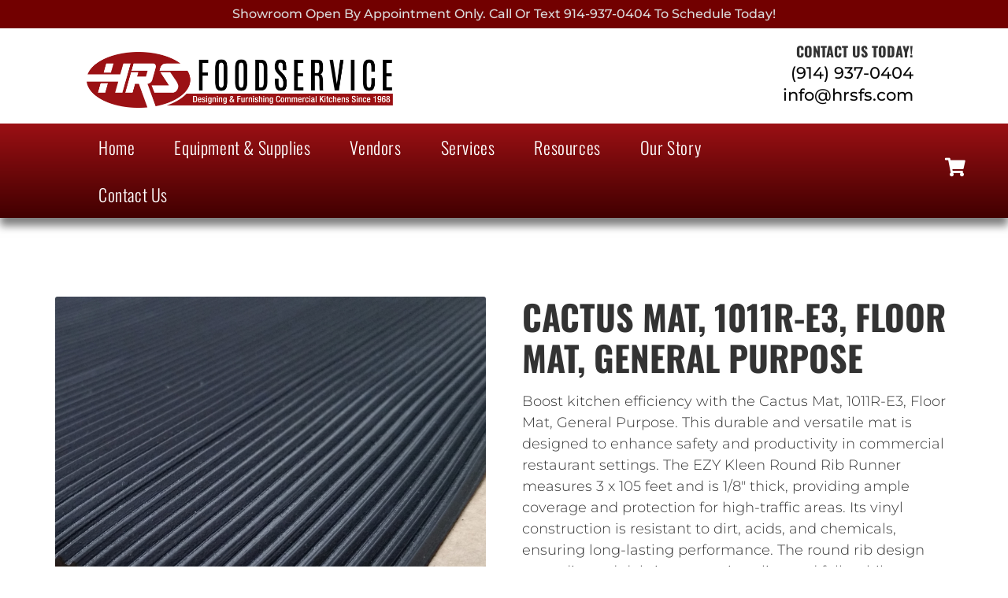

--- FILE ---
content_type: text/html; charset=UTF-8
request_url: https://hrs-foodservice.com/product/cactus-mat-1011r-e3-floor-mat-general-purpose/
body_size: 18997
content:
<!doctype html>
<html lang="en-US">
<head>
	<meta charset="UTF-8">
	<meta name="viewport" content="width=device-width, initial-scale=1">
	<link rel="profile" href="https://gmpg.org/xfn/11">
	<meta name='robots' content='index, follow, max-image-preview:large, max-snippet:-1, max-video-preview:-1' />

            <script data-no-defer="1" data-ezscrex="false" data-cfasync="false" data-pagespeed-no-defer data-cookieconsent="ignore">
                var ctPublicFunctions = {"_ajax_nonce":"431568642d","_rest_nonce":"325f702c1e","_ajax_url":"\/wp-admin\/admin-ajax.php","_rest_url":"https:\/\/hrs-foodservice.com\/wp-json\/","data__cookies_type":"none","data__ajax_type":"rest","data__bot_detector_enabled":"1","data__frontend_data_log_enabled":1,"cookiePrefix":"","wprocket_detected":false,"host_url":"hrs-foodservice.com","text__ee_click_to_select":"Click to select the whole data","text__ee_original_email":"The complete one is","text__ee_got_it":"Got it","text__ee_blocked":"Blocked","text__ee_cannot_connect":"Cannot connect","text__ee_cannot_decode":"Can not decode email. Unknown reason","text__ee_email_decoder":"CleanTalk email decoder","text__ee_wait_for_decoding":"The magic is on the way!","text__ee_decoding_process":"Please wait a few seconds while we decode the contact data."}
            </script>
        
            <script data-no-defer="1" data-ezscrex="false" data-cfasync="false" data-pagespeed-no-defer data-cookieconsent="ignore">
                var ctPublic = {"_ajax_nonce":"431568642d","settings__forms__check_internal":"0","settings__forms__check_external":"0","settings__forms__force_protection":"0","settings__forms__search_test":"0","settings__data__bot_detector_enabled":"1","settings__sfw__anti_crawler":0,"blog_home":"https:\/\/hrs-foodservice.com\/","pixel__setting":"3","pixel__enabled":false,"pixel__url":null,"data__email_check_before_post":"1","data__email_check_exist_post":"0","data__cookies_type":"none","data__key_is_ok":true,"data__visible_fields_required":true,"wl_brandname":"Anti-Spam by CleanTalk","wl_brandname_short":"CleanTalk","ct_checkjs_key":1541078084,"emailEncoderPassKey":"2fc36099e407555e49f91ecb38c6d780","bot_detector_forms_excluded":"W10=","advancedCacheExists":false,"varnishCacheExists":false,"wc_ajax_add_to_cart":false}
            </script>
        
	<!-- This site is optimized with the Yoast SEO Premium plugin v26.4 (Yoast SEO v26.4) - https://yoast.com/wordpress/plugins/seo/ -->
	<title>Cactus Mat, 1011R-E3, Floor Mat, General Purpose - HRS Foodservice</title>
	<link rel="canonical" href="https://hrs-foodservice.com/product/cactus-mat-1011r-e3-floor-mat-general-purpose/" />
	<meta property="og:locale" content="en_US" />
	<meta property="og:type" content="article" />
	<meta property="og:title" content="Cactus Mat, 1011R-E3, Floor Mat, General Purpose" />
	<meta property="og:description" content="EZY Kleen Round Rib Runner 3 x 105 roll 1/8&quot; thick vinyl" />
	<meta property="og:url" content="https://hrs-foodservice.com/product/cactus-mat-1011r-e3-floor-mat-general-purpose/" />
	<meta property="og:site_name" content="HRS Foodservice" />
	<meta property="article:publisher" content="https://www.facebook.com/people/Harris-Restaurant-Supply-Inc/100076525630566/" />
	<meta property="article:modified_time" content="2025-11-16T00:06:36+00:00" />
	<meta property="og:image" content="https://hrs-foodservice.com/wp-content/uploads/2023/08/Site-image.jpg" />
	<meta property="og:image:width" content="1200" />
	<meta property="og:image:height" content="675" />
	<meta property="og:image:type" content="image/jpeg" />
	<meta name="twitter:card" content="summary_large_image" />
	<meta name="twitter:label1" content="Est. reading time" />
	<meta name="twitter:data1" content="1 minute" />
	<script type="application/ld+json" class="yoast-schema-graph">{"@context":"https://schema.org","@graph":[{"@type":"WebPage","@id":"https://hrs-foodservice.com/product/cactus-mat-1011r-e3-floor-mat-general-purpose/","url":"https://hrs-foodservice.com/product/cactus-mat-1011r-e3-floor-mat-general-purpose/","name":"Cactus Mat, 1011R-E3, Floor Mat, General Purpose - HRS Foodservice","isPartOf":{"@id":"https://hrs-foodservice.com/#website"},"datePublished":"2023-08-23T16:14:35+00:00","dateModified":"2025-11-16T00:06:36+00:00","breadcrumb":{"@id":"https://hrs-foodservice.com/product/cactus-mat-1011r-e3-floor-mat-general-purpose/#breadcrumb"},"inLanguage":"en-US","potentialAction":[{"@type":"ReadAction","target":["https://hrs-foodservice.com/product/cactus-mat-1011r-e3-floor-mat-general-purpose/"]}]},{"@type":"BreadcrumbList","@id":"https://hrs-foodservice.com/product/cactus-mat-1011r-e3-floor-mat-general-purpose/#breadcrumb","itemListElement":[{"@type":"ListItem","position":1,"name":"Home","item":"https://hrs-foodservice.com/"},{"@type":"ListItem","position":2,"name":"Shop","item":"https://hrs-foodservice.com/shop/"},{"@type":"ListItem","position":3,"name":"Vendors","item":"https://hrs-foodservice.com/product-category/vendors/"},{"@type":"ListItem","position":4,"name":"Cactus Mat","item":"https://hrs-foodservice.com/product-category/vendors/cactus-mat/"},{"@type":"ListItem","position":5,"name":"Cactus Mat - Commercial Floor Mats","item":"https://hrs-foodservice.com/product-category/vendors/cactus-mat/commercial-floor-mats-cactus-mat-vendors/"},{"@type":"ListItem","position":6,"name":"Cactus Mat, 1011R-E3, Floor Mat, General Purpose"}]},{"@type":"WebSite","@id":"https://hrs-foodservice.com/#website","url":"https://hrs-foodservice.com/","name":"HRS Foodservice","description":"Designing and Furnishing Commercial Kitchens Since 1968","publisher":{"@id":"https://hrs-foodservice.com/#organization"},"potentialAction":[{"@type":"SearchAction","target":{"@type":"EntryPoint","urlTemplate":"https://hrs-foodservice.com/?s={search_term_string}"},"query-input":{"@type":"PropertyValueSpecification","valueRequired":true,"valueName":"search_term_string"}}],"inLanguage":"en-US"},{"@type":"Organization","@id":"https://hrs-foodservice.com/#organization","name":"HRS Foodservice","alternateName":"HRS","url":"https://hrs-foodservice.com/","logo":{"@type":"ImageObject","inLanguage":"en-US","@id":"https://hrs-foodservice.com/#/schema/logo/image/","url":"https://hrs-foodservice.com/wp-content/uploads/2023/08/NEW-Harris_LOGO_300CR.png","contentUrl":"https://hrs-foodservice.com/wp-content/uploads/2023/08/NEW-Harris_LOGO_300CR.png","width":1996,"height":364,"caption":"HRS Foodservice"},"image":{"@id":"https://hrs-foodservice.com/#/schema/logo/image/"},"sameAs":["https://www.facebook.com/people/Harris-Restaurant-Supply-Inc/100076525630566/","https://www.linkedin.com/authwall?trk=bf&trkInfo=AQFQ_8Gm3C605QAAAYoExVG4-0jGWkrxmH60yScek6WMq8xxsztPq4t52D_YVM6WyCCF-hNT6FAY4axhkOGdA8D_bYbVfTJe6utCVLzxYGRbF4eUucb2B2Mf43lDjwi455lwWa0=&original_referer&sessionRedirect=https://www.linkedin.com/company/harris-restaurant-supply-inc-"]}]}</script>
	<!-- / Yoast SEO Premium plugin. -->


<link rel='dns-prefetch' href='//fd.cleantalk.org' />
<link rel='dns-prefetch' href='//www.googletagmanager.com' />
<link rel="alternate" type="application/rss+xml" title="HRS Foodservice &raquo; Feed" href="https://hrs-foodservice.com/feed/" />
<link rel="alternate" type="application/rss+xml" title="HRS Foodservice &raquo; Comments Feed" href="https://hrs-foodservice.com/comments/feed/" />
<link rel="alternate" title="oEmbed (JSON)" type="application/json+oembed" href="https://hrs-foodservice.com/wp-json/oembed/1.0/embed?url=https%3A%2F%2Fhrs-foodservice.com%2Fproduct%2Fcactus-mat-1011r-e3-floor-mat-general-purpose%2F" />
<link rel="alternate" title="oEmbed (XML)" type="text/xml+oembed" href="https://hrs-foodservice.com/wp-json/oembed/1.0/embed?url=https%3A%2F%2Fhrs-foodservice.com%2Fproduct%2Fcactus-mat-1011r-e3-floor-mat-general-purpose%2F&#038;format=xml" />
<style id='wp-img-auto-sizes-contain-inline-css'>
img:is([sizes=auto i],[sizes^="auto," i]){contain-intrinsic-size:3000px 1500px}
/*# sourceURL=wp-img-auto-sizes-contain-inline-css */
</style>
<link rel='stylesheet' id='shopengine-public-css' href='https://hrs-foodservice.com/wp-content/plugins/shopengine/assets/css/shopengine-public.css?ver=4.8.5' media='all' />
<link rel='stylesheet' id='shopengine-widget-frontend-css' href='https://hrs-foodservice.com/wp-content/plugins/shopengine/widgets/init/assets/css/widget-frontend.css?ver=4.8.5' media='all' />
<link rel='stylesheet' id='shopengine-frontend-font-awesome-css' href='https://hrs-foodservice.com/wp-content/plugins/elementor/assets/lib/font-awesome/css/all.css?ver=4.8.5' media='all' />
<style id='wp-emoji-styles-inline-css'>

	img.wp-smiley, img.emoji {
		display: inline !important;
		border: none !important;
		box-shadow: none !important;
		height: 1em !important;
		width: 1em !important;
		margin: 0 0.07em !important;
		vertical-align: -0.1em !important;
		background: none !important;
		padding: 0 !important;
	}
/*# sourceURL=wp-emoji-styles-inline-css */
</style>
<link rel='stylesheet' id='wp-block-library-css' href='https://hrs-foodservice.com/wp-includes/css/dist/block-library/style.min.css?ver=6.9' media='all' />
<link rel='stylesheet' id='wc-blocks-style-css' href='https://hrs-foodservice.com/wp-content/plugins/woocommerce/assets/client/blocks/wc-blocks.css?ver=wc-10.3.7' media='all' />
<style id='global-styles-inline-css'>
:root{--wp--preset--aspect-ratio--square: 1;--wp--preset--aspect-ratio--4-3: 4/3;--wp--preset--aspect-ratio--3-4: 3/4;--wp--preset--aspect-ratio--3-2: 3/2;--wp--preset--aspect-ratio--2-3: 2/3;--wp--preset--aspect-ratio--16-9: 16/9;--wp--preset--aspect-ratio--9-16: 9/16;--wp--preset--color--black: #000000;--wp--preset--color--cyan-bluish-gray: #abb8c3;--wp--preset--color--white: #ffffff;--wp--preset--color--pale-pink: #f78da7;--wp--preset--color--vivid-red: #cf2e2e;--wp--preset--color--luminous-vivid-orange: #ff6900;--wp--preset--color--luminous-vivid-amber: #fcb900;--wp--preset--color--light-green-cyan: #7bdcb5;--wp--preset--color--vivid-green-cyan: #00d084;--wp--preset--color--pale-cyan-blue: #8ed1fc;--wp--preset--color--vivid-cyan-blue: #0693e3;--wp--preset--color--vivid-purple: #9b51e0;--wp--preset--gradient--vivid-cyan-blue-to-vivid-purple: linear-gradient(135deg,rgb(6,147,227) 0%,rgb(155,81,224) 100%);--wp--preset--gradient--light-green-cyan-to-vivid-green-cyan: linear-gradient(135deg,rgb(122,220,180) 0%,rgb(0,208,130) 100%);--wp--preset--gradient--luminous-vivid-amber-to-luminous-vivid-orange: linear-gradient(135deg,rgb(252,185,0) 0%,rgb(255,105,0) 100%);--wp--preset--gradient--luminous-vivid-orange-to-vivid-red: linear-gradient(135deg,rgb(255,105,0) 0%,rgb(207,46,46) 100%);--wp--preset--gradient--very-light-gray-to-cyan-bluish-gray: linear-gradient(135deg,rgb(238,238,238) 0%,rgb(169,184,195) 100%);--wp--preset--gradient--cool-to-warm-spectrum: linear-gradient(135deg,rgb(74,234,220) 0%,rgb(151,120,209) 20%,rgb(207,42,186) 40%,rgb(238,44,130) 60%,rgb(251,105,98) 80%,rgb(254,248,76) 100%);--wp--preset--gradient--blush-light-purple: linear-gradient(135deg,rgb(255,206,236) 0%,rgb(152,150,240) 100%);--wp--preset--gradient--blush-bordeaux: linear-gradient(135deg,rgb(254,205,165) 0%,rgb(254,45,45) 50%,rgb(107,0,62) 100%);--wp--preset--gradient--luminous-dusk: linear-gradient(135deg,rgb(255,203,112) 0%,rgb(199,81,192) 50%,rgb(65,88,208) 100%);--wp--preset--gradient--pale-ocean: linear-gradient(135deg,rgb(255,245,203) 0%,rgb(182,227,212) 50%,rgb(51,167,181) 100%);--wp--preset--gradient--electric-grass: linear-gradient(135deg,rgb(202,248,128) 0%,rgb(113,206,126) 100%);--wp--preset--gradient--midnight: linear-gradient(135deg,rgb(2,3,129) 0%,rgb(40,116,252) 100%);--wp--preset--font-size--small: 13px;--wp--preset--font-size--medium: 20px;--wp--preset--font-size--large: 36px;--wp--preset--font-size--x-large: 42px;--wp--preset--spacing--20: 0.44rem;--wp--preset--spacing--30: 0.67rem;--wp--preset--spacing--40: 1rem;--wp--preset--spacing--50: 1.5rem;--wp--preset--spacing--60: 2.25rem;--wp--preset--spacing--70: 3.38rem;--wp--preset--spacing--80: 5.06rem;--wp--preset--shadow--natural: 6px 6px 9px rgba(0, 0, 0, 0.2);--wp--preset--shadow--deep: 12px 12px 50px rgba(0, 0, 0, 0.4);--wp--preset--shadow--sharp: 6px 6px 0px rgba(0, 0, 0, 0.2);--wp--preset--shadow--outlined: 6px 6px 0px -3px rgb(255, 255, 255), 6px 6px rgb(0, 0, 0);--wp--preset--shadow--crisp: 6px 6px 0px rgb(0, 0, 0);}:root { --wp--style--global--content-size: 800px;--wp--style--global--wide-size: 1200px; }:where(body) { margin: 0; }.wp-site-blocks > .alignleft { float: left; margin-right: 2em; }.wp-site-blocks > .alignright { float: right; margin-left: 2em; }.wp-site-blocks > .aligncenter { justify-content: center; margin-left: auto; margin-right: auto; }:where(.wp-site-blocks) > * { margin-block-start: 24px; margin-block-end: 0; }:where(.wp-site-blocks) > :first-child { margin-block-start: 0; }:where(.wp-site-blocks) > :last-child { margin-block-end: 0; }:root { --wp--style--block-gap: 24px; }:root :where(.is-layout-flow) > :first-child{margin-block-start: 0;}:root :where(.is-layout-flow) > :last-child{margin-block-end: 0;}:root :where(.is-layout-flow) > *{margin-block-start: 24px;margin-block-end: 0;}:root :where(.is-layout-constrained) > :first-child{margin-block-start: 0;}:root :where(.is-layout-constrained) > :last-child{margin-block-end: 0;}:root :where(.is-layout-constrained) > *{margin-block-start: 24px;margin-block-end: 0;}:root :where(.is-layout-flex){gap: 24px;}:root :where(.is-layout-grid){gap: 24px;}.is-layout-flow > .alignleft{float: left;margin-inline-start: 0;margin-inline-end: 2em;}.is-layout-flow > .alignright{float: right;margin-inline-start: 2em;margin-inline-end: 0;}.is-layout-flow > .aligncenter{margin-left: auto !important;margin-right: auto !important;}.is-layout-constrained > .alignleft{float: left;margin-inline-start: 0;margin-inline-end: 2em;}.is-layout-constrained > .alignright{float: right;margin-inline-start: 2em;margin-inline-end: 0;}.is-layout-constrained > .aligncenter{margin-left: auto !important;margin-right: auto !important;}.is-layout-constrained > :where(:not(.alignleft):not(.alignright):not(.alignfull)){max-width: var(--wp--style--global--content-size);margin-left: auto !important;margin-right: auto !important;}.is-layout-constrained > .alignwide{max-width: var(--wp--style--global--wide-size);}body .is-layout-flex{display: flex;}.is-layout-flex{flex-wrap: wrap;align-items: center;}.is-layout-flex > :is(*, div){margin: 0;}body .is-layout-grid{display: grid;}.is-layout-grid > :is(*, div){margin: 0;}body{padding-top: 0px;padding-right: 0px;padding-bottom: 0px;padding-left: 0px;}a:where(:not(.wp-element-button)){text-decoration: underline;}:root :where(.wp-element-button, .wp-block-button__link){background-color: #32373c;border-width: 0;color: #fff;font-family: inherit;font-size: inherit;font-style: inherit;font-weight: inherit;letter-spacing: inherit;line-height: inherit;padding-top: calc(0.667em + 2px);padding-right: calc(1.333em + 2px);padding-bottom: calc(0.667em + 2px);padding-left: calc(1.333em + 2px);text-decoration: none;text-transform: inherit;}.has-black-color{color: var(--wp--preset--color--black) !important;}.has-cyan-bluish-gray-color{color: var(--wp--preset--color--cyan-bluish-gray) !important;}.has-white-color{color: var(--wp--preset--color--white) !important;}.has-pale-pink-color{color: var(--wp--preset--color--pale-pink) !important;}.has-vivid-red-color{color: var(--wp--preset--color--vivid-red) !important;}.has-luminous-vivid-orange-color{color: var(--wp--preset--color--luminous-vivid-orange) !important;}.has-luminous-vivid-amber-color{color: var(--wp--preset--color--luminous-vivid-amber) !important;}.has-light-green-cyan-color{color: var(--wp--preset--color--light-green-cyan) !important;}.has-vivid-green-cyan-color{color: var(--wp--preset--color--vivid-green-cyan) !important;}.has-pale-cyan-blue-color{color: var(--wp--preset--color--pale-cyan-blue) !important;}.has-vivid-cyan-blue-color{color: var(--wp--preset--color--vivid-cyan-blue) !important;}.has-vivid-purple-color{color: var(--wp--preset--color--vivid-purple) !important;}.has-black-background-color{background-color: var(--wp--preset--color--black) !important;}.has-cyan-bluish-gray-background-color{background-color: var(--wp--preset--color--cyan-bluish-gray) !important;}.has-white-background-color{background-color: var(--wp--preset--color--white) !important;}.has-pale-pink-background-color{background-color: var(--wp--preset--color--pale-pink) !important;}.has-vivid-red-background-color{background-color: var(--wp--preset--color--vivid-red) !important;}.has-luminous-vivid-orange-background-color{background-color: var(--wp--preset--color--luminous-vivid-orange) !important;}.has-luminous-vivid-amber-background-color{background-color: var(--wp--preset--color--luminous-vivid-amber) !important;}.has-light-green-cyan-background-color{background-color: var(--wp--preset--color--light-green-cyan) !important;}.has-vivid-green-cyan-background-color{background-color: var(--wp--preset--color--vivid-green-cyan) !important;}.has-pale-cyan-blue-background-color{background-color: var(--wp--preset--color--pale-cyan-blue) !important;}.has-vivid-cyan-blue-background-color{background-color: var(--wp--preset--color--vivid-cyan-blue) !important;}.has-vivid-purple-background-color{background-color: var(--wp--preset--color--vivid-purple) !important;}.has-black-border-color{border-color: var(--wp--preset--color--black) !important;}.has-cyan-bluish-gray-border-color{border-color: var(--wp--preset--color--cyan-bluish-gray) !important;}.has-white-border-color{border-color: var(--wp--preset--color--white) !important;}.has-pale-pink-border-color{border-color: var(--wp--preset--color--pale-pink) !important;}.has-vivid-red-border-color{border-color: var(--wp--preset--color--vivid-red) !important;}.has-luminous-vivid-orange-border-color{border-color: var(--wp--preset--color--luminous-vivid-orange) !important;}.has-luminous-vivid-amber-border-color{border-color: var(--wp--preset--color--luminous-vivid-amber) !important;}.has-light-green-cyan-border-color{border-color: var(--wp--preset--color--light-green-cyan) !important;}.has-vivid-green-cyan-border-color{border-color: var(--wp--preset--color--vivid-green-cyan) !important;}.has-pale-cyan-blue-border-color{border-color: var(--wp--preset--color--pale-cyan-blue) !important;}.has-vivid-cyan-blue-border-color{border-color: var(--wp--preset--color--vivid-cyan-blue) !important;}.has-vivid-purple-border-color{border-color: var(--wp--preset--color--vivid-purple) !important;}.has-vivid-cyan-blue-to-vivid-purple-gradient-background{background: var(--wp--preset--gradient--vivid-cyan-blue-to-vivid-purple) !important;}.has-light-green-cyan-to-vivid-green-cyan-gradient-background{background: var(--wp--preset--gradient--light-green-cyan-to-vivid-green-cyan) !important;}.has-luminous-vivid-amber-to-luminous-vivid-orange-gradient-background{background: var(--wp--preset--gradient--luminous-vivid-amber-to-luminous-vivid-orange) !important;}.has-luminous-vivid-orange-to-vivid-red-gradient-background{background: var(--wp--preset--gradient--luminous-vivid-orange-to-vivid-red) !important;}.has-very-light-gray-to-cyan-bluish-gray-gradient-background{background: var(--wp--preset--gradient--very-light-gray-to-cyan-bluish-gray) !important;}.has-cool-to-warm-spectrum-gradient-background{background: var(--wp--preset--gradient--cool-to-warm-spectrum) !important;}.has-blush-light-purple-gradient-background{background: var(--wp--preset--gradient--blush-light-purple) !important;}.has-blush-bordeaux-gradient-background{background: var(--wp--preset--gradient--blush-bordeaux) !important;}.has-luminous-dusk-gradient-background{background: var(--wp--preset--gradient--luminous-dusk) !important;}.has-pale-ocean-gradient-background{background: var(--wp--preset--gradient--pale-ocean) !important;}.has-electric-grass-gradient-background{background: var(--wp--preset--gradient--electric-grass) !important;}.has-midnight-gradient-background{background: var(--wp--preset--gradient--midnight) !important;}.has-small-font-size{font-size: var(--wp--preset--font-size--small) !important;}.has-medium-font-size{font-size: var(--wp--preset--font-size--medium) !important;}.has-large-font-size{font-size: var(--wp--preset--font-size--large) !important;}.has-x-large-font-size{font-size: var(--wp--preset--font-size--x-large) !important;}
/*# sourceURL=global-styles-inline-css */
</style>

<link rel='stylesheet' id='cleantalk-public-css-css' href='https://hrs-foodservice.com/wp-content/plugins/cleantalk-spam-protect/css/cleantalk-public.min.css?ver=6.68_1763767621' media='all' />
<link rel='stylesheet' id='cleantalk-email-decoder-css-css' href='https://hrs-foodservice.com/wp-content/plugins/cleantalk-spam-protect/css/cleantalk-email-decoder.min.css?ver=6.68_1763767621' media='all' />
<link rel='stylesheet' id='photoswipe-css' href='https://hrs-foodservice.com/wp-content/plugins/woocommerce/assets/css/photoswipe/photoswipe.min.css?ver=10.3.7' media='all' />
<link rel='stylesheet' id='photoswipe-default-skin-css' href='https://hrs-foodservice.com/wp-content/plugins/woocommerce/assets/css/photoswipe/default-skin/default-skin.min.css?ver=10.3.7' media='all' />
<link rel='stylesheet' id='woocommerce-layout-css' href='https://hrs-foodservice.com/wp-content/plugins/woocommerce/assets/css/woocommerce-layout.css?ver=10.3.7' media='all' />
<link rel='stylesheet' id='woocommerce-smallscreen-css' href='https://hrs-foodservice.com/wp-content/plugins/woocommerce/assets/css/woocommerce-smallscreen.css?ver=10.3.7' media='only screen and (max-width: 768px)' />
<link rel='stylesheet' id='woocommerce-general-css' href='https://hrs-foodservice.com/wp-content/plugins/woocommerce/assets/css/woocommerce.css?ver=10.3.7' media='all' />
<style id='woocommerce-inline-inline-css'>
.woocommerce form .form-row .required { visibility: visible; }
/*# sourceURL=woocommerce-inline-inline-css */
</style>
<link rel='stylesheet' id='cs-woo-front-css-css' href='https://hrs-foodservice.com/wp-content/plugins/corestack-api/public/css/common/common.css?ver=2.1.2' media='all' />
<link rel='stylesheet' id='cs-woo-font-awesome-style-css' href='https://hrs-foodservice.com/wp-content/plugins/corestack-api/public/css/fontawesome/css/font-awesome.min.css?ver=2.1.2' media='all' />
<link rel='stylesheet' id='cs-woo-front-classic-design-css' href='https://hrs-foodservice.com/wp-content/plugins/corestack-api/public/css/filter/classic-design.css?ver=2.1.2' media='all' />
<link rel='stylesheet' id='corestack-api-css' href='https://hrs-foodservice.com/wp-content/plugins/corestack-api/public/css/corestack-api-public.css' media='all' />
<link rel='stylesheet' id='yith-wcan-shortcodes-css' href='https://hrs-foodservice.com/wp-content/plugins/yith-woocommerce-ajax-navigation/assets/css/shortcodes.css?ver=5.15.1' media='all' />
<style id='yith-wcan-shortcodes-inline-css'>
:root{
	--yith-wcan-filters_colors_titles: #434343;
	--yith-wcan-filters_colors_background: #FFFFFF;
	--yith-wcan-filters_colors_accent: #A7144C;
	--yith-wcan-filters_colors_accent_r: 167;
	--yith-wcan-filters_colors_accent_g: 20;
	--yith-wcan-filters_colors_accent_b: 76;
	--yith-wcan-color_swatches_border_radius: 100%;
	--yith-wcan-color_swatches_size: 30px;
	--yith-wcan-labels_style_background: #FFFFFF;
	--yith-wcan-labels_style_background_hover: #A7144C;
	--yith-wcan-labels_style_background_active: #A7144C;
	--yith-wcan-labels_style_text: #434343;
	--yith-wcan-labels_style_text_hover: #FFFFFF;
	--yith-wcan-labels_style_text_active: #FFFFFF;
	--yith-wcan-anchors_style_text: #434343;
	--yith-wcan-anchors_style_text_hover: #A7144C;
	--yith-wcan-anchors_style_text_active: #A7144C;
}
/*# sourceURL=yith-wcan-shortcodes-inline-css */
</style>
<link rel='stylesheet' id='brands-styles-css' href='https://hrs-foodservice.com/wp-content/plugins/woocommerce/assets/css/brands.css?ver=10.3.7' media='all' />
<link rel='stylesheet' id='hello-elementor-css' href='https://hrs-foodservice.com/wp-content/themes/hello-elementor/assets/css/reset.css?ver=3.4.4' media='all' />
<link rel='stylesheet' id='hello-elementor-theme-style-css' href='https://hrs-foodservice.com/wp-content/themes/hello-elementor/assets/css/theme.css?ver=3.4.4' media='all' />
<link rel='stylesheet' id='hello-elementor-header-footer-css' href='https://hrs-foodservice.com/wp-content/themes/hello-elementor/assets/css/header-footer.css?ver=3.4.4' media='all' />
<link rel='stylesheet' id='elementor-frontend-css' href='https://hrs-foodservice.com/wp-content/plugins/elementor/assets/css/frontend.min.css?ver=3.33.1' media='all' />
<link rel='stylesheet' id='elementor-post-6-css' href='https://hrs-foodservice.com/wp-content/uploads/elementor/css/post-6.css?ver=1768276879' media='all' />
<link rel='stylesheet' id='widget-heading-css' href='https://hrs-foodservice.com/wp-content/plugins/elementor/assets/css/widget-heading.min.css?ver=3.33.1' media='all' />
<link rel='stylesheet' id='widget-image-css' href='https://hrs-foodservice.com/wp-content/plugins/elementor/assets/css/widget-image.min.css?ver=3.33.1' media='all' />
<link rel='stylesheet' id='widget-nav-menu-css' href='https://hrs-foodservice.com/wp-content/plugins/elementor-pro/assets/css/widget-nav-menu.min.css?ver=3.33.1' media='all' />
<link rel='stylesheet' id='e-animation-grow-css' href='https://hrs-foodservice.com/wp-content/plugins/elementor/assets/lib/animations/styles/e-animation-grow.min.css?ver=3.33.1' media='all' />
<link rel='stylesheet' id='e-sticky-css' href='https://hrs-foodservice.com/wp-content/plugins/elementor-pro/assets/css/modules/sticky.min.css?ver=3.33.1' media='all' />
<link rel='stylesheet' id='widget-form-css' href='https://hrs-foodservice.com/wp-content/plugins/elementor-pro/assets/css/widget-form.min.css?ver=3.33.1' media='all' />
<link rel='stylesheet' id='widget-social-icons-css' href='https://hrs-foodservice.com/wp-content/plugins/elementor/assets/css/widget-social-icons.min.css?ver=3.33.1' media='all' />
<link rel='stylesheet' id='e-apple-webkit-css' href='https://hrs-foodservice.com/wp-content/plugins/elementor/assets/css/conditionals/apple-webkit.min.css?ver=3.33.1' media='all' />
<link rel='stylesheet' id='elementor-icons-css' href='https://hrs-foodservice.com/wp-content/plugins/elementor/assets/lib/eicons/css/elementor-icons.min.css?ver=5.44.0' media='all' />
<link rel='stylesheet' id='elementor-post-19-css' href='https://hrs-foodservice.com/wp-content/uploads/elementor/css/post-19.css?ver=1768276880' media='all' />
<link rel='stylesheet' id='elementor-post-44-css' href='https://hrs-foodservice.com/wp-content/uploads/elementor/css/post-44.css?ver=1768276880' media='all' />
<link rel='stylesheet' id='shopengine-modal-styles-css' href='https://hrs-foodservice.com/wp-content/plugins/shopengine/assets/css/shopengine-modal.css?ver=4.8.5' media='all' />
<link rel='stylesheet' id='yith_ywraq_frontend-css' href='https://hrs-foodservice.com/wp-content/plugins/yith-woocommerce-request-a-quote-premium/assets/css/ywraq-frontend.css?ver=4.38.0' media='all' />
<style id='yith_ywraq_frontend-inline-css'>
:root {
		--ywraq_layout_button_bg_color: rgb(255,255,255);
		--ywraq_layout_button_bg_color_hover: rgb(155,16,20);
		--ywraq_layout_button_border_color: rgb(155,16,20);
		--ywraq_layout_button_border_color_hover: rgb(155,16,20);
		--ywraq_layout_button_color: rgb(155,16,20);
		--ywraq_layout_button_color_hover: #ffffff;
		
		--ywraq_checkout_button_bg_color: rgb(255,255,255);
		--ywraq_checkout_button_bg_color_hover: rgb(155,16,20);
		--ywraq_checkout_button_border_color: rgb(155,16,20);
		--ywraq_checkout_button_border_color_hover: rgb(155,16,20);
		--ywraq_checkout_button_color: rgb(155,16,20);
		--ywraq_checkout_button_color_hover: #ffffff;
		
		--ywraq_accept_button_bg_color: rgb(17,94,103);
		--ywraq_accept_button_bg_color_hover: rgb(9,79,87);
		--ywraq_accept_button_border_color: rgb(17,94,103);
		--ywraq_accept_button_border_color_hover: rgb(9,79,87);
		--ywraq_accept_button_color: #ffffff;
		--ywraq_accept_button_color_hover: #ffffff;
		
		--ywraq_reject_button_bg_color: transparent;
		--ywraq_reject_button_bg_color_hover: #CC2B2B;
		--ywraq_reject_button_border_color: #CC2B2B;
		--ywraq_reject_button_border_color_hover: #CC2B2B;
		--ywraq_reject_button_color: #CC2B2B;
		--ywraq_reject_button_color_hover: #ffffff;
		}		

.cart button.single_add_to_cart_button, .cart a.single_add_to_cart_button{
	                 display:none!important;
	                }
/*# sourceURL=yith_ywraq_frontend-inline-css */
</style>
<link rel='stylesheet' id='shopengine-widget-frontend-pro-css' href='https://hrs-foodservice.com/wp-content/plugins/shopengine-pro/widgets/init/assets/css/widget-styles-pro.css?ver=2.7.0' media='all' />
<link rel='stylesheet' id='elementor-gf-local-oswald-css' href='//hrs-foodservice.com/wp-content/uploads/omgf/elementor-gf-local-oswald/elementor-gf-local-oswald.css?ver=1759169014' media='all' />
<link rel='stylesheet' id='elementor-gf-local-lato-css' href='//hrs-foodservice.com/wp-content/uploads/omgf/elementor-gf-local-lato/elementor-gf-local-lato.css?ver=1759169014' media='all' />
<link rel='stylesheet' id='elementor-gf-local-montserrat-css' href='//hrs-foodservice.com/wp-content/uploads/omgf/elementor-gf-local-montserrat/elementor-gf-local-montserrat.css?ver=1759169014' media='all' />
<link rel='stylesheet' id='elementor-gf-local-muktamahee-css' href='//hrs-foodservice.com/wp-content/uploads/omgf/elementor-gf-local-muktamahee/elementor-gf-local-muktamahee.css?ver=1759169014' media='all' />
<link rel='stylesheet' id='elementor-icons-shared-0-css' href='https://hrs-foodservice.com/wp-content/plugins/elementor/assets/lib/font-awesome/css/fontawesome.min.css?ver=5.15.3' media='all' />
<link rel='stylesheet' id='elementor-icons-fa-solid-css' href='https://hrs-foodservice.com/wp-content/plugins/elementor/assets/lib/font-awesome/css/solid.min.css?ver=5.15.3' media='all' />
<link rel='stylesheet' id='elementor-icons-fa-brands-css' href='https://hrs-foodservice.com/wp-content/plugins/elementor/assets/lib/font-awesome/css/brands.min.css?ver=5.15.3' media='all' />
<script src="https://hrs-foodservice.com/wp-content/plugins/cleantalk-spam-protect/js/apbct-public-bundle.min.js?ver=6.68_1763767621" id="apbct-public-bundle.min-js-js"></script>
<script src="https://fd.cleantalk.org/ct-bot-detector-wrapper.js?ver=6.68" id="ct_bot_detector-js" defer data-wp-strategy="defer"></script>
<script src="https://hrs-foodservice.com/wp-includes/js/jquery/jquery.min.js?ver=3.7.1" id="jquery-core-js"></script>
<script src="https://hrs-foodservice.com/wp-includes/js/jquery/jquery-migrate.min.js?ver=3.4.1" id="jquery-migrate-js"></script>
<script src="https://hrs-foodservice.com/wp-content/plugins/woocommerce/assets/js/flexslider/jquery.flexslider.min.js?ver=2.7.2-wc.10.3.7" id="wc-flexslider-js" defer data-wp-strategy="defer"></script>
<script src="https://hrs-foodservice.com/wp-content/plugins/woocommerce/assets/js/zoom/jquery.zoom.min.js?ver=1.7.21-wc.10.3.7" id="wc-zoom-js" defer data-wp-strategy="defer"></script>
<script src="https://hrs-foodservice.com/wp-content/plugins/woocommerce/assets/js/photoswipe/photoswipe.min.js?ver=4.1.1-wc.10.3.7" id="wc-photoswipe-js" defer data-wp-strategy="defer"></script>
<script src="https://hrs-foodservice.com/wp-content/plugins/woocommerce/assets/js/photoswipe/photoswipe-ui-default.min.js?ver=4.1.1-wc.10.3.7" id="wc-photoswipe-ui-default-js" defer data-wp-strategy="defer"></script>
<script id="wc-single-product-js-extra">
var wc_single_product_params = {"i18n_required_rating_text":"Please select a rating","i18n_rating_options":["1 of 5 stars","2 of 5 stars","3 of 5 stars","4 of 5 stars","5 of 5 stars"],"i18n_product_gallery_trigger_text":"View full-screen image gallery","review_rating_required":"yes","flexslider":{"rtl":false,"animation":"slide","smoothHeight":true,"directionNav":true,"controlNav":"thumbnails","slideshow":false,"animationSpeed":500,"animationLoop":false,"allowOneSlide":false,"touch":false,"manualControls":".flex-control-nav li"},"zoom_enabled":"1","zoom_options":[],"photoswipe_enabled":"1","photoswipe_options":{"shareEl":false,"closeOnScroll":false,"history":false,"hideAnimationDuration":0,"showAnimationDuration":0},"flexslider_enabled":"1"};
//# sourceURL=wc-single-product-js-extra
</script>
<script src="https://hrs-foodservice.com/wp-content/plugins/woocommerce/assets/js/frontend/single-product.min.js?ver=10.3.7" id="wc-single-product-js" defer data-wp-strategy="defer"></script>
<script src="https://hrs-foodservice.com/wp-content/plugins/woocommerce/assets/js/jquery-blockui/jquery.blockUI.min.js?ver=2.7.0-wc.10.3.7" id="wc-jquery-blockui-js" defer data-wp-strategy="defer"></script>
<script src="https://hrs-foodservice.com/wp-content/plugins/woocommerce/assets/js/js-cookie/js.cookie.min.js?ver=2.1.4-wc.10.3.7" id="wc-js-cookie-js" defer data-wp-strategy="defer"></script>
<script id="woocommerce-js-extra">
var woocommerce_params = {"ajax_url":"/wp-admin/admin-ajax.php","wc_ajax_url":"/?wc-ajax=%%endpoint%%","i18n_password_show":"Show password","i18n_password_hide":"Hide password"};
//# sourceURL=woocommerce-js-extra
</script>
<script src="https://hrs-foodservice.com/wp-content/plugins/woocommerce/assets/js/frontend/woocommerce.min.js?ver=10.3.7" id="woocommerce-js" defer data-wp-strategy="defer"></script>
<script src="https://hrs-foodservice.com/wp-content/plugins/corestack-api/public/js/corestack-api-public.js" id="corestack-api-js"></script>
<script src="https://hrs-foodservice.com/wp-content/plugins/elementor-pro/assets/js/page-transitions.min.js?ver=3.33.1" id="page-transitions-js"></script>
<script src="https://hrs-foodservice.com/wp-content/plugins/shopengine/assets/js/shopengine-modal.js?ver=4.8.5" id="shopengine-modal-script-js"></script>
<script id="shopengine-quickview-js-extra">
var shopEngineQuickView = {"rest_nonce":"325f702c1e"};
//# sourceURL=shopengine-quickview-js-extra
</script>
<script src="https://hrs-foodservice.com/wp-content/plugins/shopengine/modules/quick-view/assets/js/script.js?ver=6.9" id="shopengine-quickview-js"></script>
<link rel="https://api.w.org/" href="https://hrs-foodservice.com/wp-json/" /><link rel="alternate" title="JSON" type="application/json" href="https://hrs-foodservice.com/wp-json/wp/v2/product/7984" /><link rel="EditURI" type="application/rsd+xml" title="RSD" href="https://hrs-foodservice.com/xmlrpc.php?rsd" />
<meta name="generator" content="WordPress 6.9" />
<meta name="generator" content="WooCommerce 10.3.7" />
<link rel='shortlink' href='https://hrs-foodservice.com/?p=7984' />
<meta name="generator" content="Site Kit by Google 1.170.0" />	<noscript><style>.woocommerce-product-gallery{ opacity: 1 !important; }</style></noscript>
	<meta name="generator" content="Elementor 3.33.1; features: additional_custom_breakpoints; settings: css_print_method-external, google_font-enabled, font_display-swap">
			<style>
				.e-con.e-parent:nth-of-type(n+4):not(.e-lazyloaded):not(.e-no-lazyload),
				.e-con.e-parent:nth-of-type(n+4):not(.e-lazyloaded):not(.e-no-lazyload) * {
					background-image: none !important;
				}
				@media screen and (max-height: 1024px) {
					.e-con.e-parent:nth-of-type(n+3):not(.e-lazyloaded):not(.e-no-lazyload),
					.e-con.e-parent:nth-of-type(n+3):not(.e-lazyloaded):not(.e-no-lazyload) * {
						background-image: none !important;
					}
				}
				@media screen and (max-height: 640px) {
					.e-con.e-parent:nth-of-type(n+2):not(.e-lazyloaded):not(.e-no-lazyload),
					.e-con.e-parent:nth-of-type(n+2):not(.e-lazyloaded):not(.e-no-lazyload) * {
						background-image: none !important;
					}
				}
			</style>
			
<!-- Google Tag Manager snippet added by Site Kit -->
<script>
			( function( w, d, s, l, i ) {
				w[l] = w[l] || [];
				w[l].push( {'gtm.start': new Date().getTime(), event: 'gtm.js'} );
				var f = d.getElementsByTagName( s )[0],
					j = d.createElement( s ), dl = l != 'dataLayer' ? '&l=' + l : '';
				j.async = true;
				j.src = 'https://www.googletagmanager.com/gtm.js?id=' + i + dl;
				f.parentNode.insertBefore( j, f );
			} )( window, document, 'script', 'dataLayer', 'GTM-TTF4GTQS' );
			
</script>

<!-- End Google Tag Manager snippet added by Site Kit -->
<link rel="icon" href="https://hrs-foodservice.com/wp-content/uploads/2023/08/cropped-NEW-Harris_LOGO_300CR-32x32.jpg" sizes="32x32" />
<link rel="icon" href="https://hrs-foodservice.com/wp-content/uploads/2023/08/cropped-NEW-Harris_LOGO_300CR-192x192.jpg" sizes="192x192" />
<link rel="apple-touch-icon" href="https://hrs-foodservice.com/wp-content/uploads/2023/08/cropped-NEW-Harris_LOGO_300CR-180x180.jpg" />
<meta name="msapplication-TileImage" content="https://hrs-foodservice.com/wp-content/uploads/2023/08/cropped-NEW-Harris_LOGO_300CR-270x270.jpg" />
		<style id="wp-custom-css">
			.woocommerce div.product {margin-top: 100px; 
}
.woocommerce div.product {margin-bottom: 100px; 
}
.related.products {
display: none;
}

.wpforms-form button[type=submit] {
    background-color: #720000 !important;
    border-color: #720000 !important;
    color: #fff !important;
    transition: background 0.3s ease-in-out;
}
 
.wpforms-form button[type=submit]:hover {
    background-color: #720000 !important;
}
		</style>
		</head>
<body class="wp-singular product-template-default single single-product postid-7984 wp-custom-logo wp-embed-responsive wp-theme-hello-elementor theme-hello-elementor woocommerce woocommerce-page woocommerce-no-js yith-wcan-free hello-elementor-default  shopengine-template shopengine-single elementor-default elementor-kit-6">

		<!-- Google Tag Manager (noscript) snippet added by Site Kit -->
		<noscript>
			<iframe src="https://www.googletagmanager.com/ns.html?id=GTM-TTF4GTQS" height="0" width="0" style="display:none;visibility:hidden"></iframe>
		</noscript>
		<!-- End Google Tag Manager (noscript) snippet added by Site Kit -->
				<e-page-transition class="e-page-transition--entering" exclude="^https\:\/\/hrs\-foodservice\.com\/wp\-admin\/">
					</e-page-transition>
		
<a class="skip-link screen-reader-text" href="#content">Skip to content</a>

		<header data-elementor-type="header" data-elementor-id="19" class="elementor elementor-19 elementor-location-header" data-elementor-post-type="elementor_library">
					<section class="elementor-section elementor-top-section elementor-element elementor-element-b49044c elementor-section-boxed elementor-section-height-default elementor-section-height-default" data-id="b49044c" data-element_type="section" data-settings="{&quot;background_background&quot;:&quot;classic&quot;}">
						<div class="elementor-container elementor-column-gap-default">
					<div class="elementor-column elementor-col-100 elementor-top-column elementor-element elementor-element-a5ba5a4" data-id="a5ba5a4" data-element_type="column">
			<div class="elementor-widget-wrap elementor-element-populated">
						<div class="elementor-element elementor-element-234de91 elementor-widget elementor-widget-heading" data-id="234de91" data-element_type="widget" data-widget_type="heading.default">
				<div class="elementor-widget-container">
					<h6 class="elementor-heading-title elementor-size-default"><a href="tel:%20914-937-0404">Showroom Open By Appointment only. Call or Text 914-937-0404 to Schedule today!</a></h6>				</div>
				</div>
					</div>
		</div>
					</div>
		</section>
				<section class="elementor-section elementor-top-section elementor-element elementor-element-7aa052d elementor-section-full_width elementor-hidden-tablet elementor-hidden-mobile elementor-section-height-default elementor-section-height-default" data-id="7aa052d" data-element_type="section">
						<div class="elementor-container elementor-column-gap-default">
					<div class="elementor-column elementor-col-50 elementor-top-column elementor-element elementor-element-7596b19" data-id="7596b19" data-element_type="column">
			<div class="elementor-widget-wrap elementor-element-populated">
						<div class="elementor-element elementor-element-441d24 elementor-widget elementor-widget-theme-site-logo elementor-widget-image" data-id="441d24" data-element_type="widget" data-widget_type="theme-site-logo.default">
				<div class="elementor-widget-container">
											<a href="https://hrs-foodservice.com">
			<img fetchpriority="high" width="768" height="140" src="https://hrs-foodservice.com/wp-content/uploads/2023/08/NEW-Harris_LOGO_300CR-768x140.png" class="attachment-medium_large size-medium_large wp-image-1638" alt="" srcset="https://hrs-foodservice.com/wp-content/uploads/2023/08/NEW-Harris_LOGO_300CR-768x140.png 768w, https://hrs-foodservice.com/wp-content/uploads/2023/08/NEW-Harris_LOGO_300CR-300x55.png 300w, https://hrs-foodservice.com/wp-content/uploads/2023/08/NEW-Harris_LOGO_300CR-1024x187.png 1024w, https://hrs-foodservice.com/wp-content/uploads/2023/08/NEW-Harris_LOGO_300CR-1536x280.png 1536w, https://hrs-foodservice.com/wp-content/uploads/2023/08/NEW-Harris_LOGO_300CR-600x109.png 600w, https://hrs-foodservice.com/wp-content/uploads/2023/08/NEW-Harris_LOGO_300CR.png 1996w" sizes="(max-width: 768px) 100vw, 768px" />				</a>
											</div>
				</div>
					</div>
		</div>
				<div class="elementor-column elementor-col-50 elementor-top-column elementor-element elementor-element-10576f4" data-id="10576f4" data-element_type="column">
			<div class="elementor-widget-wrap elementor-element-populated">
						<section class="elementor-section elementor-inner-section elementor-element elementor-element-d1aa75e elementor-section-content-middle elementor-section-boxed elementor-section-height-default elementor-section-height-default" data-id="d1aa75e" data-element_type="section">
						<div class="elementor-container elementor-column-gap-default">
					<div class="elementor-column elementor-col-100 elementor-inner-column elementor-element elementor-element-27356e3" data-id="27356e3" data-element_type="column">
			<div class="elementor-widget-wrap elementor-element-populated">
						<div class="elementor-element elementor-element-f9fa206 elementor-widget elementor-widget-heading" data-id="f9fa206" data-element_type="widget" data-widget_type="heading.default">
				<div class="elementor-widget-container">
					<h5 class="elementor-heading-title elementor-size-default">Contact US TODAY! </h5>				</div>
				</div>
				<div class="elementor-element elementor-element-9405499 elementor-widget elementor-widget-heading" data-id="9405499" data-element_type="widget" data-widget_type="heading.default">
				<div class="elementor-widget-container">
					<h4 class="elementor-heading-title elementor-size-small"><a href="tel:914-937-0404">(914) 937-0404</a></h4>				</div>
				</div>
				<div class="elementor-element elementor-element-1e0144c elementor-widget elementor-widget-heading" data-id="1e0144c" data-element_type="widget" data-widget_type="heading.default">
				<div class="elementor-widget-container">
					<h4 class="elementor-heading-title elementor-size-small"><a href="mailto:%20info@hrsfs.com">info@hrsfs.com</a></h4>				</div>
				</div>
					</div>
		</div>
					</div>
		</section>
					</div>
		</div>
					</div>
		</section>
				<section class="elementor-section elementor-top-section elementor-element elementor-element-6b8c3e12 elementor-section-content-middle elementor-section-full_width elementor-section-height-default elementor-section-height-default" data-id="6b8c3e12" data-element_type="section" data-settings="{&quot;background_background&quot;:&quot;gradient&quot;,&quot;sticky&quot;:&quot;top&quot;,&quot;sticky_on&quot;:[&quot;desktop&quot;,&quot;tablet&quot;,&quot;mobile&quot;],&quot;sticky_offset&quot;:0,&quot;sticky_effects_offset&quot;:0,&quot;sticky_anchor_link_offset&quot;:0}">
						<div class="elementor-container elementor-column-gap-no">
					<div class="elementor-column elementor-col-33 elementor-top-column elementor-element elementor-element-6e59d78e" data-id="6e59d78e" data-element_type="column">
			<div class="elementor-widget-wrap elementor-element-populated">
						<div class="elementor-element elementor-element-53297a3d elementor-nav-menu--stretch elementor-nav-menu__text-align-center elementor-nav-menu--dropdown-tablet elementor-nav-menu--toggle elementor-nav-menu--burger elementor-widget elementor-widget-nav-menu" data-id="53297a3d" data-element_type="widget" data-settings="{&quot;full_width&quot;:&quot;stretch&quot;,&quot;layout&quot;:&quot;horizontal&quot;,&quot;submenu_icon&quot;:{&quot;value&quot;:&quot;&lt;i class=\&quot;fas fa-caret-down\&quot; aria-hidden=\&quot;true\&quot;&gt;&lt;\/i&gt;&quot;,&quot;library&quot;:&quot;fa-solid&quot;},&quot;toggle&quot;:&quot;burger&quot;}" data-widget_type="nav-menu.default">
				<div class="elementor-widget-container">
								<nav aria-label="Menu" class="elementor-nav-menu--main elementor-nav-menu__container elementor-nav-menu--layout-horizontal e--pointer-text e--animation-sink">
				<ul id="menu-1-53297a3d" class="elementor-nav-menu"><li class="menu-item menu-item-type-post_type menu-item-object-page menu-item-home menu-item-62"><a href="https://hrs-foodservice.com/" class="elementor-item">Home</a></li>
<li class="menu-item menu-item-type-taxonomy menu-item-object-product_cat current-product-ancestor current-menu-parent current-product-parent menu-item-has-children menu-item-6709"><a href="https://hrs-foodservice.com/product-category/equipment-supplies/" class="elementor-item">Equipment &amp; Supplies</a>
<ul class="sub-menu elementor-nav-menu--dropdown">
	<li class="menu-item menu-item-type-taxonomy menu-item-object-product_cat menu-item-6715"><a href="https://hrs-foodservice.com/product-category/equipment-supplies/beverage-bar/" class="elementor-sub-item">Beverage &amp; Bar</a></li>
	<li class="menu-item menu-item-type-taxonomy menu-item-object-product_cat menu-item-6716"><a href="https://hrs-foodservice.com/product-category/equipment-supplies/chef-apparel/" class="elementor-sub-item">Chef Apparel</a></li>
	<li class="menu-item menu-item-type-taxonomy menu-item-object-product_cat current-product-ancestor current-menu-parent current-product-parent menu-item-6717"><a href="https://hrs-foodservice.com/product-category/equipment-supplies/cleaning-facility/" class="elementor-sub-item">Cleaning &amp; Facility</a></li>
	<li class="menu-item menu-item-type-taxonomy menu-item-object-product_cat menu-item-6714"><a href="https://hrs-foodservice.com/product-category/equipment-supplies/concessions-food-service/" class="elementor-sub-item">Concessions &amp; Food Service</a></li>
	<li class="menu-item menu-item-type-taxonomy menu-item-object-product_cat menu-item-6711"><a href="https://hrs-foodservice.com/product-category/equipment-supplies/cooking-equipment/" class="elementor-sub-item">Cooking Equipment</a></li>
	<li class="menu-item menu-item-type-taxonomy menu-item-object-product_cat menu-item-6718"><a href="https://hrs-foodservice.com/product-category/equipment-supplies/dish-washing-equipment/" class="elementor-sub-item">Dish Washing Equipment</a></li>
	<li class="menu-item menu-item-type-taxonomy menu-item-object-product_cat menu-item-6721"><a href="https://hrs-foodservice.com/product-category/equipment-supplies/food-display-merchandising/" class="elementor-sub-item">Food Display &amp; Merchandising</a></li>
	<li class="menu-item menu-item-type-taxonomy menu-item-object-product_cat menu-item-6720"><a href="https://hrs-foodservice.com/product-category/equipment-supplies/food-preparation/" class="elementor-sub-item">Food Preparation</a></li>
	<li class="menu-item menu-item-type-taxonomy menu-item-object-product_cat menu-item-6723"><a href="https://hrs-foodservice.com/product-category/equipment-supplies/furniture/" class="elementor-sub-item">Furniture</a></li>
	<li class="menu-item menu-item-type-taxonomy menu-item-object-product_cat menu-item-6724"><a href="https://hrs-foodservice.com/product-category/equipment-supplies/ice-machines/" class="elementor-sub-item">Ice Machines</a></li>
	<li class="menu-item menu-item-type-taxonomy menu-item-object-product_cat menu-item-6725"><a href="https://hrs-foodservice.com/product-category/equipment-supplies/plumbing/" class="elementor-sub-item">Plumbing</a></li>
	<li class="menu-item menu-item-type-taxonomy menu-item-object-product_cat menu-item-6712"><a href="https://hrs-foodservice.com/product-category/equipment-supplies/refrigeration/" class="elementor-sub-item">Refrigeration</a></li>
	<li class="menu-item menu-item-type-taxonomy menu-item-object-product_cat menu-item-6713"><a href="https://hrs-foodservice.com/product-category/equipment-supplies/smallwares-kitchen-accessories/" class="elementor-sub-item">Smallwares &amp; Kitchen Accessories</a></li>
	<li class="menu-item menu-item-type-taxonomy menu-item-object-product_cat menu-item-6719"><a href="https://hrs-foodservice.com/product-category/equipment-supplies/storage-transportation/" class="elementor-sub-item">Storage &amp; Transportation</a></li>
	<li class="menu-item menu-item-type-taxonomy menu-item-object-product_cat menu-item-6722"><a href="https://hrs-foodservice.com/product-category/equipment-supplies/tabletop/" class="elementor-sub-item">Tabletop</a></li>
</ul>
</li>
<li class="menu-item menu-item-type-taxonomy menu-item-object-product_cat current-product-ancestor current-menu-parent current-product-parent menu-item-6710"><a href="https://hrs-foodservice.com/product-category/vendors/" class="elementor-item">Vendors</a></li>
<li class="menu-item menu-item-type-post_type menu-item-object-page menu-item-63"><a href="https://hrs-foodservice.com/services/" class="elementor-item">Services</a></li>
<li class="menu-item menu-item-type-post_type menu-item-object-page menu-item-11999"><a href="https://hrs-foodservice.com/buying-guides/" class="elementor-item">Resources</a></li>
<li class="menu-item menu-item-type-post_type menu-item-object-page menu-item-61"><a href="https://hrs-foodservice.com/about-us/" class="elementor-item">Our Story</a></li>
<li class="menu-item menu-item-type-post_type menu-item-object-page menu-item-124"><a href="https://hrs-foodservice.com/contact-us/" class="elementor-item">Contact Us</a></li>
</ul>			</nav>
					<div class="elementor-menu-toggle" role="button" tabindex="0" aria-label="Menu Toggle" aria-expanded="false">
			<i aria-hidden="true" role="presentation" class="elementor-menu-toggle__icon--open eicon-menu-bar"></i><i aria-hidden="true" role="presentation" class="elementor-menu-toggle__icon--close eicon-close"></i>		</div>
					<nav class="elementor-nav-menu--dropdown elementor-nav-menu__container" aria-hidden="true">
				<ul id="menu-2-53297a3d" class="elementor-nav-menu"><li class="menu-item menu-item-type-post_type menu-item-object-page menu-item-home menu-item-62"><a href="https://hrs-foodservice.com/" class="elementor-item" tabindex="-1">Home</a></li>
<li class="menu-item menu-item-type-taxonomy menu-item-object-product_cat current-product-ancestor current-menu-parent current-product-parent menu-item-has-children menu-item-6709"><a href="https://hrs-foodservice.com/product-category/equipment-supplies/" class="elementor-item" tabindex="-1">Equipment &amp; Supplies</a>
<ul class="sub-menu elementor-nav-menu--dropdown">
	<li class="menu-item menu-item-type-taxonomy menu-item-object-product_cat menu-item-6715"><a href="https://hrs-foodservice.com/product-category/equipment-supplies/beverage-bar/" class="elementor-sub-item" tabindex="-1">Beverage &amp; Bar</a></li>
	<li class="menu-item menu-item-type-taxonomy menu-item-object-product_cat menu-item-6716"><a href="https://hrs-foodservice.com/product-category/equipment-supplies/chef-apparel/" class="elementor-sub-item" tabindex="-1">Chef Apparel</a></li>
	<li class="menu-item menu-item-type-taxonomy menu-item-object-product_cat current-product-ancestor current-menu-parent current-product-parent menu-item-6717"><a href="https://hrs-foodservice.com/product-category/equipment-supplies/cleaning-facility/" class="elementor-sub-item" tabindex="-1">Cleaning &amp; Facility</a></li>
	<li class="menu-item menu-item-type-taxonomy menu-item-object-product_cat menu-item-6714"><a href="https://hrs-foodservice.com/product-category/equipment-supplies/concessions-food-service/" class="elementor-sub-item" tabindex="-1">Concessions &amp; Food Service</a></li>
	<li class="menu-item menu-item-type-taxonomy menu-item-object-product_cat menu-item-6711"><a href="https://hrs-foodservice.com/product-category/equipment-supplies/cooking-equipment/" class="elementor-sub-item" tabindex="-1">Cooking Equipment</a></li>
	<li class="menu-item menu-item-type-taxonomy menu-item-object-product_cat menu-item-6718"><a href="https://hrs-foodservice.com/product-category/equipment-supplies/dish-washing-equipment/" class="elementor-sub-item" tabindex="-1">Dish Washing Equipment</a></li>
	<li class="menu-item menu-item-type-taxonomy menu-item-object-product_cat menu-item-6721"><a href="https://hrs-foodservice.com/product-category/equipment-supplies/food-display-merchandising/" class="elementor-sub-item" tabindex="-1">Food Display &amp; Merchandising</a></li>
	<li class="menu-item menu-item-type-taxonomy menu-item-object-product_cat menu-item-6720"><a href="https://hrs-foodservice.com/product-category/equipment-supplies/food-preparation/" class="elementor-sub-item" tabindex="-1">Food Preparation</a></li>
	<li class="menu-item menu-item-type-taxonomy menu-item-object-product_cat menu-item-6723"><a href="https://hrs-foodservice.com/product-category/equipment-supplies/furniture/" class="elementor-sub-item" tabindex="-1">Furniture</a></li>
	<li class="menu-item menu-item-type-taxonomy menu-item-object-product_cat menu-item-6724"><a href="https://hrs-foodservice.com/product-category/equipment-supplies/ice-machines/" class="elementor-sub-item" tabindex="-1">Ice Machines</a></li>
	<li class="menu-item menu-item-type-taxonomy menu-item-object-product_cat menu-item-6725"><a href="https://hrs-foodservice.com/product-category/equipment-supplies/plumbing/" class="elementor-sub-item" tabindex="-1">Plumbing</a></li>
	<li class="menu-item menu-item-type-taxonomy menu-item-object-product_cat menu-item-6712"><a href="https://hrs-foodservice.com/product-category/equipment-supplies/refrigeration/" class="elementor-sub-item" tabindex="-1">Refrigeration</a></li>
	<li class="menu-item menu-item-type-taxonomy menu-item-object-product_cat menu-item-6713"><a href="https://hrs-foodservice.com/product-category/equipment-supplies/smallwares-kitchen-accessories/" class="elementor-sub-item" tabindex="-1">Smallwares &amp; Kitchen Accessories</a></li>
	<li class="menu-item menu-item-type-taxonomy menu-item-object-product_cat menu-item-6719"><a href="https://hrs-foodservice.com/product-category/equipment-supplies/storage-transportation/" class="elementor-sub-item" tabindex="-1">Storage &amp; Transportation</a></li>
	<li class="menu-item menu-item-type-taxonomy menu-item-object-product_cat menu-item-6722"><a href="https://hrs-foodservice.com/product-category/equipment-supplies/tabletop/" class="elementor-sub-item" tabindex="-1">Tabletop</a></li>
</ul>
</li>
<li class="menu-item menu-item-type-taxonomy menu-item-object-product_cat current-product-ancestor current-menu-parent current-product-parent menu-item-6710"><a href="https://hrs-foodservice.com/product-category/vendors/" class="elementor-item" tabindex="-1">Vendors</a></li>
<li class="menu-item menu-item-type-post_type menu-item-object-page menu-item-63"><a href="https://hrs-foodservice.com/services/" class="elementor-item" tabindex="-1">Services</a></li>
<li class="menu-item menu-item-type-post_type menu-item-object-page menu-item-11999"><a href="https://hrs-foodservice.com/buying-guides/" class="elementor-item" tabindex="-1">Resources</a></li>
<li class="menu-item menu-item-type-post_type menu-item-object-page menu-item-61"><a href="https://hrs-foodservice.com/about-us/" class="elementor-item" tabindex="-1">Our Story</a></li>
<li class="menu-item menu-item-type-post_type menu-item-object-page menu-item-124"><a href="https://hrs-foodservice.com/contact-us/" class="elementor-item" tabindex="-1">Contact Us</a></li>
</ul>			</nav>
						</div>
				</div>
					</div>
		</div>
				<div class="elementor-column elementor-col-33 elementor-top-column elementor-element elementor-element-41d07c0" data-id="41d07c0" data-element_type="column">
			<div class="elementor-widget-wrap elementor-element-populated">
						<div class="elementor-element elementor-element-ca1cb28 elementor-hidden-desktop elementor-widget elementor-widget-theme-site-logo elementor-widget-image" data-id="ca1cb28" data-element_type="widget" data-widget_type="theme-site-logo.default">
				<div class="elementor-widget-container">
											<a href="https://hrs-foodservice.com">
			<img width="1996" height="364" src="https://hrs-foodservice.com/wp-content/uploads/2023/08/NEW-Harris_LOGO_300CR.png" class="attachment-full size-full wp-image-1638" alt="" srcset="https://hrs-foodservice.com/wp-content/uploads/2023/08/NEW-Harris_LOGO_300CR.png 1996w, https://hrs-foodservice.com/wp-content/uploads/2023/08/NEW-Harris_LOGO_300CR-300x55.png 300w, https://hrs-foodservice.com/wp-content/uploads/2023/08/NEW-Harris_LOGO_300CR-1024x187.png 1024w, https://hrs-foodservice.com/wp-content/uploads/2023/08/NEW-Harris_LOGO_300CR-768x140.png 768w, https://hrs-foodservice.com/wp-content/uploads/2023/08/NEW-Harris_LOGO_300CR-1536x280.png 1536w, https://hrs-foodservice.com/wp-content/uploads/2023/08/NEW-Harris_LOGO_300CR-600x109.png 600w" sizes="(max-width: 1996px) 100vw, 1996px" />				</a>
											</div>
				</div>
					</div>
		</div>
				<div class="elementor-column elementor-col-33 elementor-top-column elementor-element elementor-element-8dc6c62" data-id="8dc6c62" data-element_type="column">
			<div class="elementor-widget-wrap elementor-element-populated">
						<div class="elementor-element elementor-element-68ba3db elementor-view-default elementor-widget elementor-widget-icon" data-id="68ba3db" data-element_type="widget" data-widget_type="icon.default">
				<div class="elementor-widget-container">
							<div class="elementor-icon-wrapper">
			<a class="elementor-icon elementor-animation-grow" href="https://hrs-foodservice.com/request-quote/">
			<i aria-hidden="true" class="fas fa-shopping-cart"></i>			</a>
		</div>
						</div>
				</div>
					</div>
		</div>
					</div>
		</section>
				</header>
		
	<div id="primary" class="content-area"><main id="main" class="site-main" role="main">
					
			<div class="woocommerce-notices-wrapper"></div><div id="product-7984" class="product type-product post-7984 status-publish first instock product_cat-cactus-mat product_cat-commercial-floor-mats-cactus-mat-vendors product_cat-cleaning-facility product_cat-commercial-floor-mats product_cat-equipment-supplies product_cat-vendors shipping-taxable purchasable product-type-simple">

	<div class="woocommerce-product-gallery woocommerce-product-gallery--without-images woocommerce-product-gallery--columns-4 images" data-columns="4" style="opacity: 0; transition: opacity .25s ease-in-out;">
	<div class="woocommerce-product-gallery__wrapper">
		<div class="woocommerce-product-gallery">
					<img src="https://cdn.beedash.com/CactusMat/57631bab3067ac5ed383a544ae20e937954de492.jpg" alt="Cactus Mat, 1011R-E3, Floor Mat, General Purpose" class="wp-post-image">
				</div>	</div>
</div>

	<div class="summary entry-summary">
		<h1 class="product_title entry-title">Cactus Mat, 1011R-E3, Floor Mat, General Purpose</h1><p class="price"></p>
<p>Boost kitchen efficiency with the Cactus Mat, 1011R-E3, Floor Mat, General Purpose. This durable and versatile mat is designed to enhance safety and productivity in commercial restaurant settings. The EZY Kleen Round Rib Runner measures 3 x 105 feet and is 1/8&#8243; thick, providing ample coverage and protection for high-traffic areas. Its vinyl construction is resistant to dirt, acids, and chemicals, ensuring long-lasting performance. The round rib design traps dirt and debris, preventing slips and falls while promoting safe footing. This pliable mat is easy to clean and maintain, making it ideal for busy kitchens. Whether it&#8217;s placed in front of the cooking line, prep stations, or dishwashing areas, the Cactus Mat, 1011R-E3, Floor Mat, General Purpose is a reliable and practical choice for any commercial restaurant. Invest in this mat to create a safer and more efficient work environment.</p>
<div class="woocommerce-product-details__short-description">
	<ul>
<li>EZY Kleen Round Rib Runner</li>
<li>3 x 105 roll</li>
<li>1/8&#8243; thick</li>
<li>vinyl</li>
</ul>
</div>

	
	<form class="cart" action="https://hrs-foodservice.com/product/cactus-mat-1011r-e3-floor-mat-general-purpose/" method="post" enctype='multipart/form-data'>
		
		<div class="quantity">
		<label class="screen-reader-text" for="quantity_6975161c946ef">Cactus Mat, 1011R-E3, Floor Mat, General Purpose quantity</label>
	<input
		type="number"
				id="quantity_6975161c946ef"
		class="input-text qty text"
		name="quantity"
		value="1"
		aria-label="Product quantity"
				min="1"
							step="1"
			placeholder=""
			inputmode="numeric"
			autocomplete="off"
			/>
	</div>

		<button type="submit" name="add-to-cart" value="7984" class="single_add_to_cart_button button alt">Add to cart</button>

			</form>

	
<div
	class="yith-ywraq-add-to-quote add-to-quote-7984" >
		<div class="yith-ywraq-add-button show" style="display:block"  data-product_id="7984">
		<a href="#" class="add-request-quote-button button" data-product_id="7984" data-wp_nonce="f58860b101" >Add to Quote</a>	</div>
	<div
		class="yith_ywraq_add_item_product-response-7984 yith_ywraq_add_item_product_message hide hide-when-removed"
		style="display:none" data-product_id="7984"></div>
	<div
		class="yith_ywraq_add_item_response-7984 yith_ywraq_add_item_response_message hide hide-when-removed"
		data-product_id="7984"
		style="display:none">This product is already in your quote request list.</div>
	<div
		class="yith_ywraq_add_item_browse-list-7984 yith_ywraq_add_item_browse_message  hide hide-when-removed"
		style="display:none"
		data-product_id="7984"><a
			href="https://hrs-foodservice.com/request-quote/">VIEW QUOTE REQUEST</a></div>
</div>
<div class="clear"></div><div class="product_meta">

	
	
		<span class="sku_wrapper">SKU: <span class="sku">CS-327996</span></span>

	
	<span class="posted_in">Categories: <a href="https://hrs-foodservice.com/product-category/vendors/cactus-mat/" rel="tag">Cactus Mat</a>, <a href="https://hrs-foodservice.com/product-category/vendors/cactus-mat/commercial-floor-mats-cactus-mat-vendors/" rel="tag">Cactus Mat - Commercial Floor Mats</a>, <a href="https://hrs-foodservice.com/product-category/equipment-supplies/cleaning-facility/" rel="tag">Cleaning &amp; Facility</a>, <a href="https://hrs-foodservice.com/product-category/equipment-supplies/cleaning-facility/commercial-floor-mats/" rel="tag">Commercial Floor Mats</a>, <a href="https://hrs-foodservice.com/product-category/equipment-supplies/" rel="tag">Equipment &amp; Supplies</a>, <a href="https://hrs-foodservice.com/product-category/vendors/" rel="tag">Vendors</a></span>
	
	
</div>
	</div>

	
	<div class="woocommerce-tabs wc-tabs-wrapper">
		<ul class="tabs wc-tabs" role="tablist">
							<li role="presentation" class="custom_tab_tab" id="tab-title-custom_tab">
					<a href="#tab-custom_tab" role="tab" aria-controls="tab-custom_tab">
						Specifications					</a>
				</li>
							<li role="presentation" class="additional_information_tab" id="tab-title-additional_information">
					<a href="#tab-additional_information" role="tab" aria-controls="tab-additional_information">
						Additional information					</a>
				</li>
					</ul>
					<div class="woocommerce-Tabs-panel woocommerce-Tabs-panel--custom_tab panel entry-content wc-tab" id="tab-custom_tab" role="tabpanel" aria-labelledby="tab-title-custom_tab">
				<div class="woocommerce-product-details__short-description">EZY Kleen Round Rib Runner,3 x 105 roll,1/8" thick,vinyl,dirt trapping,promotes safe footing,resistant to many acids & chemicals,pliable,gray</div>			</div>
					<div class="woocommerce-Tabs-panel woocommerce-Tabs-panel--additional_information panel entry-content wc-tab" id="tab-additional_information" role="tabpanel" aria-labelledby="tab-title-additional_information">
				
	<h2>Additional information</h2>

<table class="woocommerce-product-attributes shop_attributes" aria-label="Product Details">
			<tr class="woocommerce-product-attributes-item woocommerce-product-attributes-item--attribute_pa_vendor-name">
			<th class="woocommerce-product-attributes-item__label" scope="row">Vendor Name</th>
			<td class="woocommerce-product-attributes-item__value"></td>
		</tr>
			<tr class="woocommerce-product-attributes-item woocommerce-product-attributes-item--attribute_pa_color">
			<th class="woocommerce-product-attributes-item__label" scope="row">Color</th>
			<td class="woocommerce-product-attributes-item__value">greys</td>
		</tr>
			<tr class="woocommerce-product-attributes-item woocommerce-product-attributes-item--attribute_pa_shape">
			<th class="woocommerce-product-attributes-item__label" scope="row">Shape</th>
			<td class="woocommerce-product-attributes-item__value">round</td>
		</tr>
			<tr class="woocommerce-product-attributes-item woocommerce-product-attributes-item--attribute_pa_material">
			<th class="woocommerce-product-attributes-item__label" scope="row">Material</th>
			<td class="woocommerce-product-attributes-item__value">vinyl</td>
		</tr>
			<tr class="woocommerce-product-attributes-item woocommerce-product-attributes-item--attribute_pa_thickness">
			<th class="woocommerce-product-attributes-item__label" scope="row">Thickness</th>
			<td class="woocommerce-product-attributes-item__value"><a href="https://hrs-foodservice.com/thickness/under-1-thickness-thickness/" rel="tag">under 1&quot;</a></td>
		</tr>
			<tr class="woocommerce-product-attributes-item woocommerce-product-attributes-item--attribute_pa_product-type">
			<th class="woocommerce-product-attributes-item__label" scope="row">Product Type</th>
			<td class="woocommerce-product-attributes-item__value">floor mats</td>
		</tr>
			<tr class="woocommerce-product-attributes-item woocommerce-product-attributes-item--attribute_minimum-order-quantity">
			<th class="woocommerce-product-attributes-item__label" scope="row">Minimum Order Quantity</th>
			<td class="woocommerce-product-attributes-item__value">1</td>
		</tr>
			<tr class="woocommerce-product-attributes-item woocommerce-product-attributes-item--attribute_shipping-uom">
			<th class="woocommerce-product-attributes-item__label" scope="row">Shipping Uom</th>
			<td class="woocommerce-product-attributes-item__value">roll</td>
		</tr>
			<tr class="woocommerce-product-attributes-item woocommerce-product-attributes-item--attribute_uom">
			<th class="woocommerce-product-attributes-item__label" scope="row">Uom</th>
			<td class="woocommerce-product-attributes-item__value">roll</td>
		</tr>
			<tr class="woocommerce-product-attributes-item woocommerce-product-attributes-item--attribute_case-pack">
			<th class="woocommerce-product-attributes-item__label" scope="row">Case Pack</th>
			<td class="woocommerce-product-attributes-item__value">1</td>
		</tr>
			<tr class="woocommerce-product-attributes-item woocommerce-product-attributes-item--attribute_packed-by">
			<th class="woocommerce-product-attributes-item__label" scope="row">Packed By</th>
			<td class="woocommerce-product-attributes-item__value">1 roll</td>
		</tr>
			<tr class="woocommerce-product-attributes-item woocommerce-product-attributes-item--attribute_weight-unit">
			<th class="woocommerce-product-attributes-item__label" scope="row">Weight Unit</th>
			<td class="woocommerce-product-attributes-item__value">lbs</td>
		</tr>
			<tr class="woocommerce-product-attributes-item woocommerce-product-attributes-item--attribute_shipping-origin">
			<th class="woocommerce-product-attributes-item__label" scope="row">Shipping Origin</th>
			<td class="woocommerce-product-attributes-item__value">91702</td>
		</tr>
			<tr class="woocommerce-product-attributes-item woocommerce-product-attributes-item--attribute_always-freight">
			<th class="woocommerce-product-attributes-item__label" scope="row">Always Freight</th>
			<td class="woocommerce-product-attributes-item__value">Yes</td>
		</tr>
			<tr class="woocommerce-product-attributes-item woocommerce-product-attributes-item--attribute_vendor-category">
			<th class="woocommerce-product-attributes-item__label" scope="row">Vendor Category</th>
			<td class="woocommerce-product-attributes-item__value">Floor Mat, General Purpose</td>
		</tr>
	</table>
			</div>
		
			</div>


	<section class="related products">

					<h2>Related products</h2>
				<ul class="products columns-4">

			
					<li class="product type-product post-6741 status-publish first instock product_cat-adcraft-admiral-craft-equipment product_cat-beverage-dispensers-adcraft-admiral-craft-equipment-vendors product_cat-beverage-bar product_cat-beverage-dispensers product_cat-equipment-supplies product_cat-vendors shipping-taxable purchasable product-type-simple">
	<a href="https://hrs-foodservice.com/product/adcraft-admiral-craft-equipment-hcd-10-beverage-dispenser-electric-hot/" class="woocommerce-LoopProduct-link woocommerce-loop-product__link"><img 
                    width="200" 
                    height="200" 
                    src="https://cdn.beedash.com/AdcraftAdmiralCraftEquipment/eec2b255645422128b957698f22f2117189e97fb.jpg" 
                    class="woocommerce-product-list-img wp-post-image" 
                    alt="Adcraft - Admiral Craft Equipment, HCD-10, Beverage Dispenser, Electric (Hot)"><h2 class="woocommerce-loop-product__title">Adcraft &#8211; Admiral Craft Equipment, HCD-10, Beverage Dispenser, Electric (Hot)</h2>
</a>	<span id="woocommerce_loop_add_to_cart_link_describedby_6741" class="screen-reader-text">
			</span>
</li>

			
					<li class="product type-product post-6739 status-publish instock product_cat-adcraft-admiral-craft-equipment product_cat-cruets-shakers-adcraft-admiral-craft-equipment product_cat-cruets-shakers product_cat-equipment-supplies product_cat-tabletop product_cat-vendors shipping-taxable purchasable product-type-simple">
	<a href="https://hrs-foodservice.com/product/adcraft-admiral-craft-equipment-shc-6-cheese-spice-shaker/" class="woocommerce-LoopProduct-link woocommerce-loop-product__link"><img 
                    width="200" 
                    height="200" 
                    src="https://cdn.beedash.com/AdcraftAdmiralCraftEquipment/123aa20b099981f35063a2c24d4553a3554218e5.jpg" 
                    class="woocommerce-product-list-img wp-post-image" 
                    alt="Adcraft - Admiral Craft Equipment, SHC-6, Cheese / Spice Shaker"><h2 class="woocommerce-loop-product__title">Adcraft &#8211; Admiral Craft Equipment, SHC-6, Cheese / Spice Shaker</h2>
</a>	<span id="woocommerce_loop_add_to_cart_link_describedby_6739" class="screen-reader-text">
			</span>
</li>

			
					<li class="product type-product post-6728 status-publish instock product_cat-adcraft-admiral-craft-equipment product_cat-cruets-shakers-adcraft-admiral-craft-equipment product_cat-cruets-shakers product_cat-equipment-supplies product_cat-tabletop product_cat-vendors shipping-taxable purchasable product-type-simple">
	<a href="https://hrs-foodservice.com/product/adcraft-admiral-craft-equipment-90pt-cheese-spice-shaker/" class="woocommerce-LoopProduct-link woocommerce-loop-product__link"><img 
                    width="200" 
                    height="200" 
                    src="https://cdn.beedash.com/AdcraftAdmiralCraftEquipment/2e71122b26655ab762e943d38762ec2ddbf03719.png" 
                    class="woocommerce-product-list-img wp-post-image" 
                    alt="Adcraft - Admiral Craft Equipment, 90PT, Cheese / Spice Shaker"><h2 class="woocommerce-loop-product__title">Adcraft &#8211; Admiral Craft Equipment, 90PT, Cheese / Spice Shaker</h2>
</a>	<span id="woocommerce_loop_add_to_cart_link_describedby_6728" class="screen-reader-text">
			</span>
</li>

			
					<li class="product type-product post-6745 status-publish last instock product_cat-advance-tabco product_cat-dishtables-advance-tabco-vendors product_cat-dish-washing-equipment product_cat-dishtables product_cat-equipment-supplies product_cat-vendors shipping-taxable purchasable product-type-simple">
	<a href="https://hrs-foodservice.com/product/advance-tabco-bsr-48-dishtable-sorting-table/" class="woocommerce-LoopProduct-link woocommerce-loop-product__link"><img 
                    width="200" 
                    height="200" 
                    src="https://cdn.beedash.com/AdvanceTabco/bab6bf5fb3a54d5e346dca7b03c77b2bbe572f6e.png" 
                    class="woocommerce-product-list-img wp-post-image" 
                    alt="Advance Tabco, BSR-48, Dishtable Sorting Table"><h2 class="woocommerce-loop-product__title">Advance Tabco, BSR-48, Dishtable Sorting Table</h2>
</a>	<span id="woocommerce_loop_add_to_cart_link_describedby_6745" class="screen-reader-text">
			</span>
</li>

			
		</ul>

	</section>
	</div>


		
	</main></div>
	
		<footer data-elementor-type="footer" data-elementor-id="44" class="elementor elementor-44 elementor-location-footer" data-elementor-post-type="elementor_library">
					<section class="elementor-section elementor-top-section elementor-element elementor-element-1fc615d elementor-section-content-middle elementor-section-boxed elementor-section-height-default elementor-section-height-default" data-id="1fc615d" data-element_type="section" data-settings="{&quot;background_background&quot;:&quot;gradient&quot;}">
						<div class="elementor-container elementor-column-gap-default">
					<div class="elementor-column elementor-col-50 elementor-top-column elementor-element elementor-element-43e8525" data-id="43e8525" data-element_type="column">
			<div class="elementor-widget-wrap elementor-element-populated">
						<div class="elementor-element elementor-element-771635ed elementor-widget elementor-widget-heading" data-id="771635ed" data-element_type="widget" data-widget_type="heading.default">
				<div class="elementor-widget-container">
					<h4 class="elementor-heading-title elementor-size-default">Join our mailing list for updates on new arrivals, specials, and other news.</h4>				</div>
				</div>
					</div>
		</div>
				<div class="elementor-column elementor-col-50 elementor-top-column elementor-element elementor-element-4adafcf2" data-id="4adafcf2" data-element_type="column">
			<div class="elementor-widget-wrap elementor-element-populated">
						<div class="elementor-element elementor-element-722072cd elementor-button-align-stretch elementor-widget elementor-widget-form" data-id="722072cd" data-element_type="widget" data-settings="{&quot;step_next_label&quot;:&quot;Next&quot;,&quot;step_previous_label&quot;:&quot;Previous&quot;,&quot;button_width&quot;:&quot;100&quot;,&quot;step_type&quot;:&quot;number_text&quot;,&quot;step_icon_shape&quot;:&quot;circle&quot;}" data-widget_type="form.default">
				<div class="elementor-widget-container">
							<form class="elementor-form" method="post" name="Mailing List" aria-label="Mailing List">
			<input type="hidden" name="post_id" value="44"/>
			<input type="hidden" name="form_id" value="722072cd"/>
			<input type="hidden" name="referer_title" value="Adcraft - Admiral Craft Equipment, PGN-32, Beverage Server - HRS Foodservice" />

							<input type="hidden" name="queried_id" value="11470"/>
			
			<div class="elementor-form-fields-wrapper elementor-labels-">
								<div class="elementor-field-type-text elementor-field-group elementor-column elementor-field-group-field_c7ce3f9 elementor-col-50 elementor-md-100 elementor-field-required">
												<label for="form-field-field_c7ce3f9" class="elementor-field-label elementor-screen-only">
								Name							</label>
														<input size="1" type="text" name="form_fields[field_c7ce3f9]" id="form-field-field_c7ce3f9" class="elementor-field elementor-size-md  elementor-field-textual" placeholder="Name" required="required">
											</div>
								<div class="elementor-field-type-email elementor-field-group elementor-column elementor-field-group-email elementor-col-50 elementor-md-100 elementor-field-required">
												<label for="form-field-email" class="elementor-field-label elementor-screen-only">
								Email							</label>
														<input size="1" type="email" name="form_fields[email]" id="form-field-email" class="elementor-field elementor-size-md  elementor-field-textual" placeholder="Email" required="required">
											</div>
								<div class="elementor-field-group elementor-column elementor-field-type-submit elementor-col-100 e-form__buttons">
					<button class="elementor-button elementor-size-md" type="submit">
						<span class="elementor-button-content-wrapper">
																						<span class="elementor-button-text">Subscribe</span>
													</span>
					</button>
				</div>
			</div>
		<input
                    class="apbct_special_field apbct_email_id__elementor_form"
                    name="apbct__email_id__elementor_form"
                    aria-label="apbct__label_id__elementor_form"
                    type="text" size="30" maxlength="200" autocomplete="off"
                    value=""
                /></form>
						</div>
				</div>
					</div>
		</div>
					</div>
		</section>
				<section class="elementor-section elementor-top-section elementor-element elementor-element-3d259f63 elementor-section-boxed elementor-section-height-default elementor-section-height-default" data-id="3d259f63" data-element_type="section" data-settings="{&quot;background_background&quot;:&quot;gradient&quot;}">
						<div class="elementor-container elementor-column-gap-default">
					<div class="elementor-column elementor-col-100 elementor-top-column elementor-element elementor-element-52f8d6bf" data-id="52f8d6bf" data-element_type="column">
			<div class="elementor-widget-wrap elementor-element-populated">
						<section class="elementor-section elementor-inner-section elementor-element elementor-element-1a7ee799 elementor-section-content-top elementor-section-full_width elementor-section-height-default elementor-section-height-default" data-id="1a7ee799" data-element_type="section">
						<div class="elementor-container elementor-column-gap-wider">
					<div class="elementor-column elementor-col-33 elementor-inner-column elementor-element elementor-element-34fe397a" data-id="34fe397a" data-element_type="column">
			<div class="elementor-widget-wrap elementor-element-populated">
						<div class="elementor-element elementor-element-b2b077c elementor-widget elementor-widget-image" data-id="b2b077c" data-element_type="widget" data-widget_type="image.default">
				<div class="elementor-widget-container">
															<img width="300" height="55" src="https://hrs-foodservice.com/wp-content/uploads/2023/08/NEW-Harris_LOGO_300CR-300x55.png" class="attachment-medium size-medium wp-image-1638" alt="" srcset="https://hrs-foodservice.com/wp-content/uploads/2023/08/NEW-Harris_LOGO_300CR-300x55.png 300w, https://hrs-foodservice.com/wp-content/uploads/2023/08/NEW-Harris_LOGO_300CR-1024x187.png 1024w, https://hrs-foodservice.com/wp-content/uploads/2023/08/NEW-Harris_LOGO_300CR-768x140.png 768w, https://hrs-foodservice.com/wp-content/uploads/2023/08/NEW-Harris_LOGO_300CR-1536x280.png 1536w, https://hrs-foodservice.com/wp-content/uploads/2023/08/NEW-Harris_LOGO_300CR-600x109.png 600w, https://hrs-foodservice.com/wp-content/uploads/2023/08/NEW-Harris_LOGO_300CR.png 1996w" sizes="(max-width: 300px) 100vw, 300px" />															</div>
				</div>
				<div class="elementor-element elementor-element-85c3851 elementor-shape-circle e-grid-align-left e-grid-align-tablet-center elementor-grid-0 elementor-widget elementor-widget-social-icons" data-id="85c3851" data-element_type="widget" data-widget_type="social-icons.default">
				<div class="elementor-widget-container">
							<div class="elementor-social-icons-wrapper elementor-grid" role="list">
							<span class="elementor-grid-item" role="listitem">
					<a class="elementor-icon elementor-social-icon elementor-social-icon-facebook elementor-repeater-item-3c05aa7" href="https://www.facebook.com/people/Harris-Restaurant-Supply-Inc/100076525630566/" target="_blank">
						<span class="elementor-screen-only">Facebook</span>
						<i aria-hidden="true" class="fab fa-facebook"></i>					</a>
				</span>
							<span class="elementor-grid-item" role="listitem">
					<a class="elementor-icon elementor-social-icon elementor-social-icon-linkedin elementor-repeater-item-003be86" href="https://www.linkedin.com/company/harris-restaurant-supply-inc-" target="_blank">
						<span class="elementor-screen-only">Linkedin</span>
						<i aria-hidden="true" class="fab fa-linkedin"></i>					</a>
				</span>
					</div>
						</div>
				</div>
				<div class="elementor-element elementor-element-36e8b67 elementor-hidden-tablet elementor-hidden-mobile elementor-widget elementor-widget-heading" data-id="36e8b67" data-element_type="widget" data-widget_type="heading.default">
				<div class="elementor-widget-container">
					<h6 class="elementor-heading-title elementor-size-default">Member of</h6>				</div>
				</div>
				<div class="elementor-element elementor-element-06f2a4d elementor-hidden-tablet elementor-hidden-mobile elementor-widget elementor-widget-image" data-id="06f2a4d" data-element_type="widget" data-widget_type="image.default">
				<div class="elementor-widget-container">
															<img width="300" height="116" src="https://hrs-foodservice.com/wp-content/uploads/2023/02/PCR-Color-Logo-300x116.png" class="attachment-medium size-medium wp-image-12366" alt="" srcset="https://hrs-foodservice.com/wp-content/uploads/2023/02/PCR-Color-Logo-300x116.png 300w, https://hrs-foodservice.com/wp-content/uploads/2023/02/PCR-Color-Logo-1024x396.png 1024w, https://hrs-foodservice.com/wp-content/uploads/2023/02/PCR-Color-Logo-768x297.png 768w, https://hrs-foodservice.com/wp-content/uploads/2023/02/PCR-Color-Logo-600x232.png 600w, https://hrs-foodservice.com/wp-content/uploads/2023/02/PCR-Color-Logo.png 1152w" sizes="(max-width: 300px) 100vw, 300px" />															</div>
				</div>
					</div>
		</div>
				<div class="elementor-column elementor-col-33 elementor-inner-column elementor-element elementor-element-7709ef4d elementor-hidden-tablet elementor-hidden-mobile" data-id="7709ef4d" data-element_type="column">
			<div class="elementor-widget-wrap elementor-element-populated">
						<div class="elementor-element elementor-element-8eab853 elementor-nav-menu__align-start elementor-nav-menu--dropdown-tablet elementor-nav-menu__text-align-aside elementor-nav-menu--toggle elementor-nav-menu--burger elementor-widget elementor-widget-nav-menu" data-id="8eab853" data-element_type="widget" data-settings="{&quot;layout&quot;:&quot;vertical&quot;,&quot;submenu_icon&quot;:{&quot;value&quot;:&quot;&lt;i class=\&quot;fas fa-caret-down\&quot; aria-hidden=\&quot;true\&quot;&gt;&lt;\/i&gt;&quot;,&quot;library&quot;:&quot;fa-solid&quot;},&quot;toggle&quot;:&quot;burger&quot;}" data-widget_type="nav-menu.default">
				<div class="elementor-widget-container">
								<nav aria-label="Menu" class="elementor-nav-menu--main elementor-nav-menu__container elementor-nav-menu--layout-vertical e--pointer-underline e--animation-slide">
				<ul id="menu-1-8eab853" class="elementor-nav-menu sm-vertical"><li class="menu-item menu-item-type-post_type menu-item-object-page menu-item-home menu-item-763"><a href="https://hrs-foodservice.com/" class="elementor-item">Home</a></li>
<li class="menu-item menu-item-type-custom menu-item-object-custom menu-item-12058"><a target="_blank" href="https://online.fliphtml5.com/ebbtp/zflf/#p=1" class="elementor-item elementor-item-anchor">Online Catalog</a></li>
<li class="menu-item menu-item-type-post_type menu-item-object-page menu-item-761"><a href="https://hrs-foodservice.com/shipping-returns/" class="elementor-item">Shipping &#038; Returns</a></li>
<li class="menu-item menu-item-type-post_type menu-item-object-page menu-item-762"><a href="https://hrs-foodservice.com/terms-conditions/" class="elementor-item">Terms &#038; Conditions</a></li>
<li class="menu-item menu-item-type-post_type menu-item-object-page menu-item-privacy-policy menu-item-758"><a rel="privacy-policy" href="https://hrs-foodservice.com/privacy-policy/" class="elementor-item">Privacy Policy</a></li>
</ul>			</nav>
					<div class="elementor-menu-toggle" role="button" tabindex="0" aria-label="Menu Toggle" aria-expanded="false">
			<i aria-hidden="true" role="presentation" class="elementor-menu-toggle__icon--open eicon-menu-bar"></i><i aria-hidden="true" role="presentation" class="elementor-menu-toggle__icon--close eicon-close"></i>		</div>
					<nav class="elementor-nav-menu--dropdown elementor-nav-menu__container" aria-hidden="true">
				<ul id="menu-2-8eab853" class="elementor-nav-menu sm-vertical"><li class="menu-item menu-item-type-post_type menu-item-object-page menu-item-home menu-item-763"><a href="https://hrs-foodservice.com/" class="elementor-item" tabindex="-1">Home</a></li>
<li class="menu-item menu-item-type-custom menu-item-object-custom menu-item-12058"><a target="_blank" href="https://online.fliphtml5.com/ebbtp/zflf/#p=1" class="elementor-item elementor-item-anchor" tabindex="-1">Online Catalog</a></li>
<li class="menu-item menu-item-type-post_type menu-item-object-page menu-item-761"><a href="https://hrs-foodservice.com/shipping-returns/" class="elementor-item" tabindex="-1">Shipping &#038; Returns</a></li>
<li class="menu-item menu-item-type-post_type menu-item-object-page menu-item-762"><a href="https://hrs-foodservice.com/terms-conditions/" class="elementor-item" tabindex="-1">Terms &#038; Conditions</a></li>
<li class="menu-item menu-item-type-post_type menu-item-object-page menu-item-privacy-policy menu-item-758"><a rel="privacy-policy" href="https://hrs-foodservice.com/privacy-policy/" class="elementor-item" tabindex="-1">Privacy Policy</a></li>
</ul>			</nav>
						</div>
				</div>
					</div>
		</div>
				<div class="elementor-column elementor-col-33 elementor-inner-column elementor-element elementor-element-2022c69a" data-id="2022c69a" data-element_type="column">
			<div class="elementor-widget-wrap elementor-element-populated">
						<div class="elementor-element elementor-element-1ee0940 elementor-widget elementor-widget-text-editor" data-id="1ee0940" data-element_type="widget" data-widget_type="text-editor.default">
				<div class="elementor-widget-container">
									<strong>HRS Foodservice</strong><br>

25 Abendroth Avenue<br>
Port Chester, NY 10573<br><br>

<strong>Monday &#8211; Friday</strong><br>
8:00am &#8211; 4:00pm<br><br>

<strong>Contact Us</strong><br>

<a href="tel: 914-937-0404">(914) 937-0404</a><br>

<a href="mailto:info@hrsfs.com">info@hrsfs.com</a>								</div>
				</div>
					</div>
		</div>
					</div>
		</section>
				<div class="elementor-element elementor-element-94e6704 elementor-widget elementor-widget-text-editor" data-id="94e6704" data-element_type="widget" data-widget_type="text-editor.default">
				<div class="elementor-widget-container">
									<p>Copyright 2023 &#8211; All Rights Reserved</p>								</div>
				</div>
					</div>
		</div>
					</div>
		</section>
				</footer>
		
<script type="speculationrules">
{"prefetch":[{"source":"document","where":{"and":[{"href_matches":"/*"},{"not":{"href_matches":["/wp-*.php","/wp-admin/*","/wp-content/uploads/*","/wp-content/*","/wp-content/plugins/*","/wp-content/themes/hello-elementor/*","/*\\?(.+)"]}},{"not":{"selector_matches":"a[rel~=\"nofollow\"]"}},{"not":{"selector_matches":".no-prefetch, .no-prefetch a"}}]},"eagerness":"conservative"}]}
</script>
<script type="application/ld+json">{"@context":"https:\/\/schema.org\/","@type":"Product","@id":"https:\/\/hrs-foodservice.com\/product\/cactus-mat-1011r-e3-floor-mat-general-purpose\/#product","name":"Cactus Mat, 1011R-E3, Floor Mat, General Purpose","url":"https:\/\/hrs-foodservice.com\/product\/cactus-mat-1011r-e3-floor-mat-general-purpose\/","description":"EZY Kleen Round Rib Runner\n3 x 105 roll\n1\/8\" thick\nvinyl","sku":"CS-327996","offers":[{"@type":"Offer","priceSpecification":[{"@type":"UnitPriceSpecification","price":"2025.00","priceCurrency":"USD","valueAddedTaxIncluded":false,"validThrough":"2027-12-31"}],"priceValidUntil":"2027-12-31","availability":"https:\/\/schema.org\/InStock","url":"https:\/\/hrs-foodservice.com\/product\/cactus-mat-1011r-e3-floor-mat-general-purpose\/","seller":{"@type":"Organization","name":"HRS Foodservice","url":"https:\/\/hrs-foodservice.com"}}]}</script>		<div class="shopengine-quick-view-modal se-modal-wrapper"></div>
					<script>
				const lazyloadRunObserver = () => {
					const lazyloadBackgrounds = document.querySelectorAll( `.e-con.e-parent:not(.e-lazyloaded)` );
					const lazyloadBackgroundObserver = new IntersectionObserver( ( entries ) => {
						entries.forEach( ( entry ) => {
							if ( entry.isIntersecting ) {
								let lazyloadBackground = entry.target;
								if( lazyloadBackground ) {
									lazyloadBackground.classList.add( 'e-lazyloaded' );
								}
								lazyloadBackgroundObserver.unobserve( entry.target );
							}
						});
					}, { rootMargin: '200px 0px 200px 0px' } );
					lazyloadBackgrounds.forEach( ( lazyloadBackground ) => {
						lazyloadBackgroundObserver.observe( lazyloadBackground );
					} );
				};
				const events = [
					'DOMContentLoaded',
					'elementor/lazyload/observe',
				];
				events.forEach( ( event ) => {
					document.addEventListener( event, lazyloadRunObserver );
				} );
			</script>
			
<div id="photoswipe-fullscreen-dialog" class="pswp" tabindex="-1" role="dialog" aria-modal="true" aria-hidden="true" aria-label="Full screen image">
	<div class="pswp__bg"></div>
	<div class="pswp__scroll-wrap">
		<div class="pswp__container">
			<div class="pswp__item"></div>
			<div class="pswp__item"></div>
			<div class="pswp__item"></div>
		</div>
		<div class="pswp__ui pswp__ui--hidden">
			<div class="pswp__top-bar">
				<div class="pswp__counter"></div>
				<button class="pswp__button pswp__button--zoom" aria-label="Zoom in/out"></button>
				<button class="pswp__button pswp__button--fs" aria-label="Toggle fullscreen"></button>
				<button class="pswp__button pswp__button--share" aria-label="Share"></button>
				<button class="pswp__button pswp__button--close" aria-label="Close (Esc)"></button>
				<div class="pswp__preloader">
					<div class="pswp__preloader__icn">
						<div class="pswp__preloader__cut">
							<div class="pswp__preloader__donut"></div>
						</div>
					</div>
				</div>
			</div>
			<div class="pswp__share-modal pswp__share-modal--hidden pswp__single-tap">
				<div class="pswp__share-tooltip"></div>
			</div>
			<button class="pswp__button pswp__button--arrow--left" aria-label="Previous (arrow left)"></button>
			<button class="pswp__button pswp__button--arrow--right" aria-label="Next (arrow right)"></button>
			<div class="pswp__caption">
				<div class="pswp__caption__center"></div>
			</div>
		</div>
	</div>
</div>
	<script>
		(function () {
			var c = document.body.className;
			c = c.replace(/woocommerce-no-js/, 'woocommerce-js');
			document.body.className = c;
		})();
	</script>
	<script id="cs-woo-frontend-scripts-js-extra">
var cs_woo_ajax = {"ajax_url":"https://hrs-foodservice.com/wp-admin/admin-ajax.php","nonce":"7fdebf3950","plugin_path":"https://hrs-foodservice.com/wp-content/plugins/corestack-api/","shop_page_url":"https://hrs-foodservice.com/shop/","selectors_data":{"12070":{"selectors":"ul.products","cs_result_count":".woocommerce-result-count","cs_pagination":".woocommerce-pagination"}}};
//# sourceURL=cs-woo-frontend-scripts-js-extra
</script>
<script src="https://hrs-foodservice.com/wp-content/plugins/corestack-api/public/js/script.js?ver=2.1.2" id="cs-woo-frontend-scripts-js"></script>
<script src="https://hrs-foodservice.com/wp-content/plugins/shopengine/assets/js/simple-scrollbar.js?ver=4.8.5" id="shopengine-simple-scrollbar.js-js-js"></script>
<script src="https://hrs-foodservice.com/wp-content/plugins/shopengine/assets/js/filter.js?ver=4.8.5" id="shopengine-filter-js-js"></script>
<script id="shopengine-js-js-extra">
var shopEngineApiSettings = {"resturl":"https://hrs-foodservice.com/wp-json/","rest_nonce":"325f702c1e"};
//# sourceURL=shopengine-js-js-extra
</script>
<script src="https://hrs-foodservice.com/wp-content/plugins/shopengine/assets/js/public.js?ver=4.8.5" id="shopengine-js-js"></script>
<script src="https://hrs-foodservice.com/wp-content/themes/hello-elementor/assets/js/hello-frontend.js?ver=3.4.4" id="hello-theme-frontend-js"></script>
<script src="https://hrs-foodservice.com/wp-content/plugins/elementor-pro/assets//lib/instant-page/instant-page.min.js?ver=3.33.1" id="instant-page-js"></script>
<script src="https://hrs-foodservice.com/wp-content/plugins/elementor/assets/js/webpack.runtime.min.js?ver=3.33.1" id="elementor-webpack-runtime-js"></script>
<script src="https://hrs-foodservice.com/wp-content/plugins/elementor/assets/js/frontend-modules.min.js?ver=3.33.1" id="elementor-frontend-modules-js"></script>
<script src="https://hrs-foodservice.com/wp-includes/js/jquery/ui/core.min.js?ver=1.13.3" id="jquery-ui-core-js"></script>
<script id="elementor-frontend-js-before">
var elementorFrontendConfig = {"environmentMode":{"edit":false,"wpPreview":false,"isScriptDebug":false},"i18n":{"shareOnFacebook":"Share on Facebook","shareOnTwitter":"Share on Twitter","pinIt":"Pin it","download":"Download","downloadImage":"Download image","fullscreen":"Fullscreen","zoom":"Zoom","share":"Share","playVideo":"Play Video","previous":"Previous","next":"Next","close":"Close","a11yCarouselPrevSlideMessage":"Previous slide","a11yCarouselNextSlideMessage":"Next slide","a11yCarouselFirstSlideMessage":"This is the first slide","a11yCarouselLastSlideMessage":"This is the last slide","a11yCarouselPaginationBulletMessage":"Go to slide"},"is_rtl":false,"breakpoints":{"xs":0,"sm":480,"md":768,"lg":1025,"xl":1440,"xxl":1600},"responsive":{"breakpoints":{"mobile":{"label":"Mobile Portrait","value":767,"default_value":767,"direction":"max","is_enabled":true},"mobile_extra":{"label":"Mobile Landscape","value":880,"default_value":880,"direction":"max","is_enabled":false},"tablet":{"label":"Tablet Portrait","value":1024,"default_value":1024,"direction":"max","is_enabled":true},"tablet_extra":{"label":"Tablet Landscape","value":1200,"default_value":1200,"direction":"max","is_enabled":false},"laptop":{"label":"Laptop","value":1366,"default_value":1366,"direction":"max","is_enabled":false},"widescreen":{"label":"Widescreen","value":2400,"default_value":2400,"direction":"min","is_enabled":false}},"hasCustomBreakpoints":false},"version":"3.33.1","is_static":false,"experimentalFeatures":{"additional_custom_breakpoints":true,"theme_builder_v2":true,"hello-theme-header-footer":true,"home_screen":true,"global_classes_should_enforce_capabilities":true,"e_variables":true,"cloud-library":true,"e_opt_in_v4_page":true,"import-export-customization":true,"e_pro_variables":true},"urls":{"assets":"https:\/\/hrs-foodservice.com\/wp-content\/plugins\/elementor\/assets\/","ajaxurl":"https:\/\/hrs-foodservice.com\/wp-admin\/admin-ajax.php","uploadUrl":"https:\/\/hrs-foodservice.com\/wp-content\/uploads"},"nonces":{"floatingButtonsClickTracking":"8ddf9a408d"},"swiperClass":"swiper","settings":{"page":[],"editorPreferences":[]},"kit":{"active_breakpoints":["viewport_mobile","viewport_tablet"],"global_image_lightbox":"yes","lightbox_enable_counter":"yes","lightbox_enable_fullscreen":"yes","lightbox_enable_zoom":"yes","lightbox_enable_share":"yes","lightbox_title_src":"title","lightbox_description_src":"description","woocommerce_notices_elements":[],"hello_header_logo_type":"logo","hello_header_menu_layout":"horizontal","hello_footer_logo_type":"logo"},"post":{"id":7984,"title":"Cactus%20Mat%2C%201011R-E3%2C%20Floor%20Mat%2C%20General%20Purpose%20-%20HRS%20Foodservice","excerpt":"<ul>\n<li>EZY Kleen Round Rib Runner<\/li>\n<li>3 x 105 roll<\/li>\n<li>1\/8\" thick<\/li>\n<li>vinyl<\/li>\n<\/ul>","featuredImage":false}};
//# sourceURL=elementor-frontend-js-before
</script>
<script src="https://hrs-foodservice.com/wp-content/plugins/elementor/assets/js/frontend.min.js?ver=3.33.1" id="elementor-frontend-js"></script>
<script src="https://hrs-foodservice.com/wp-content/plugins/elementor-pro/assets/lib/smartmenus/jquery.smartmenus.min.js?ver=1.2.1" id="smartmenus-js"></script>
<script src="https://hrs-foodservice.com/wp-content/plugins/elementor-pro/assets/lib/sticky/jquery.sticky.min.js?ver=3.33.1" id="e-sticky-js"></script>
<script src="https://hrs-foodservice.com/wp-content/plugins/woocommerce/assets/js/sourcebuster/sourcebuster.min.js?ver=10.3.7" id="sourcebuster-js-js"></script>
<script id="wc-order-attribution-js-extra">
var wc_order_attribution = {"params":{"lifetime":1.0e-5,"session":30,"base64":false,"ajaxurl":"https://hrs-foodservice.com/wp-admin/admin-ajax.php","prefix":"wc_order_attribution_","allowTracking":true},"fields":{"source_type":"current.typ","referrer":"current_add.rf","utm_campaign":"current.cmp","utm_source":"current.src","utm_medium":"current.mdm","utm_content":"current.cnt","utm_id":"current.id","utm_term":"current.trm","utm_source_platform":"current.plt","utm_creative_format":"current.fmt","utm_marketing_tactic":"current.tct","session_entry":"current_add.ep","session_start_time":"current_add.fd","session_pages":"session.pgs","session_count":"udata.vst","user_agent":"udata.uag"}};
//# sourceURL=wc-order-attribution-js-extra
</script>
<script src="https://hrs-foodservice.com/wp-content/plugins/woocommerce/assets/js/frontend/order-attribution.min.js?ver=10.3.7" id="wc-order-attribution-js"></script>
<script src="https://hrs-foodservice.com/wp-includes/js/jquery/ui/mouse.min.js?ver=1.13.3" id="jquery-ui-mouse-js"></script>
<script src="https://hrs-foodservice.com/wp-includes/js/jquery/ui/resizable.min.js?ver=1.13.3" id="jquery-ui-resizable-js"></script>
<script src="https://hrs-foodservice.com/wp-includes/js/jquery/ui/draggable.min.js?ver=1.13.3" id="jquery-ui-draggable-js"></script>
<script src="https://hrs-foodservice.com/wp-includes/js/jquery/ui/controlgroup.min.js?ver=1.13.3" id="jquery-ui-controlgroup-js"></script>
<script src="https://hrs-foodservice.com/wp-includes/js/jquery/ui/checkboxradio.min.js?ver=1.13.3" id="jquery-ui-checkboxradio-js"></script>
<script src="https://hrs-foodservice.com/wp-includes/js/jquery/ui/button.min.js?ver=1.13.3" id="jquery-ui-button-js"></script>
<script src="https://hrs-foodservice.com/wp-includes/js/jquery/ui/dialog.min.js?ver=1.13.3" id="jquery-ui-dialog-js"></script>
<script id="yith_ywraq_frontend-js-extra">
var ywraq_frontend = {"ajaxurl":"/?wc-ajax=%%endpoint%%","current_lang":"","no_product_in_list":"\u003Cp class=\"ywraq_list_empty_message\"\u003EYour list is empty, add products to the list to send a request\u003Cp\u003E\u003Cp class=\"return-to-shop\"\u003E\u003Ca class=\"button wc-backward\" href=\"https://hrs-foodservice.com/product-category/equipment-supplies/\"\u003EReturn to Shop\u003C/a\u003E\u003C/p\u003E","block_loader":"https://hrs-foodservice.com/wp-content/plugins/yith-woocommerce-request-a-quote-premium/assets/images/ajax-loader.gif","go_to_the_list":"no","rqa_url":"https://hrs-foodservice.com/request-quote/","current_user_id":"","hide_price":"1","allow_out_of_stock":"1","allow_only_on_out_of_stock":"","select_quantity":"Set at least the quantity for a product","i18n_choose_a_variation":"Please select some product options before adding this product to your quote list.","i18n_out_of_stock":"This Variation is Out of Stock, please select another one.","raq_table_refresh_check":"1","auto_update_cart_on_quantity_change":"1","enable_ajax_loading":"0","widget_classes":".widget_ywraq_list_quote, .widget_ywraq_mini_list_quote","show_form_with_empty_list":"1","mini_list_widget_popup":"1","isCheckout":"","showButtonOnCheckout":"","buttonOnCheckoutStyle":"button","buttonOnCheckoutLabel":"or ask for a quote","wpforms":"1549"};
//# sourceURL=yith_ywraq_frontend-js-extra
</script>
<script src="https://hrs-foodservice.com/wp-content/plugins/yith-woocommerce-request-a-quote-premium/assets/js/frontend.min.js?ver=4.38.0" id="yith_ywraq_frontend-js"></script>
<script src="https://hrs-foodservice.com/wp-content/plugins/elementor-pro/assets/js/webpack-pro.runtime.min.js?ver=3.33.1" id="elementor-pro-webpack-runtime-js"></script>
<script src="https://hrs-foodservice.com/wp-includes/js/dist/hooks.min.js?ver=dd5603f07f9220ed27f1" id="wp-hooks-js"></script>
<script src="https://hrs-foodservice.com/wp-includes/js/dist/i18n.min.js?ver=c26c3dc7bed366793375" id="wp-i18n-js"></script>
<script id="wp-i18n-js-after">
wp.i18n.setLocaleData( { 'text direction\u0004ltr': [ 'ltr' ] } );
//# sourceURL=wp-i18n-js-after
</script>
<script id="elementor-pro-frontend-js-before">
var ElementorProFrontendConfig = {"ajaxurl":"https:\/\/hrs-foodservice.com\/wp-admin\/admin-ajax.php","nonce":"4a8b209872","urls":{"assets":"https:\/\/hrs-foodservice.com\/wp-content\/plugins\/elementor-pro\/assets\/","rest":"https:\/\/hrs-foodservice.com\/wp-json\/"},"settings":{"lazy_load_background_images":true},"popup":{"hasPopUps":false},"shareButtonsNetworks":{"facebook":{"title":"Facebook","has_counter":true},"twitter":{"title":"Twitter"},"linkedin":{"title":"LinkedIn","has_counter":true},"pinterest":{"title":"Pinterest","has_counter":true},"reddit":{"title":"Reddit","has_counter":true},"vk":{"title":"VK","has_counter":true},"odnoklassniki":{"title":"OK","has_counter":true},"tumblr":{"title":"Tumblr"},"digg":{"title":"Digg"},"skype":{"title":"Skype"},"stumbleupon":{"title":"StumbleUpon","has_counter":true},"mix":{"title":"Mix"},"telegram":{"title":"Telegram"},"pocket":{"title":"Pocket","has_counter":true},"xing":{"title":"XING","has_counter":true},"whatsapp":{"title":"WhatsApp"},"email":{"title":"Email"},"print":{"title":"Print"},"x-twitter":{"title":"X"},"threads":{"title":"Threads"}},"woocommerce":{"menu_cart":{"cart_page_url":"https:\/\/hrs-foodservice.com\/cart\/","checkout_page_url":"https:\/\/hrs-foodservice.com\/checkout\/","fragments_nonce":"2c008da65b"}},"facebook_sdk":{"lang":"en_US","app_id":""},"lottie":{"defaultAnimationUrl":"https:\/\/hrs-foodservice.com\/wp-content\/plugins\/elementor-pro\/modules\/lottie\/assets\/animations\/default.json"}};
//# sourceURL=elementor-pro-frontend-js-before
</script>
<script src="https://hrs-foodservice.com/wp-content/plugins/elementor-pro/assets/js/frontend.min.js?ver=3.33.1" id="elementor-pro-frontend-js"></script>
<script src="https://hrs-foodservice.com/wp-content/plugins/elementor-pro/assets/js/elements-handlers.min.js?ver=3.33.1" id="pro-elements-handlers-js"></script>
<script src="https://hrs-foodservice.com/wp-content/plugins/shopengine-pro/widgets/init/assets/js/elementor.js?ver=2.7.0" id="shopengine-pro-elementor-js"></script>
<script id="shopengine-elementor-script-js-extra">
var shopengineLoopProductConfig = {"add_to_cart":"Add to Cart","quick_view":"Quick View","add_to_wishlist":"Add to Wishlist","compare":"Compare","direct_checkout":"Direct Checkout"};
//# sourceURL=shopengine-elementor-script-js-extra
</script>
<script src="https://hrs-foodservice.com/wp-content/plugins/shopengine/widgets/init/assets/js/widgets.js?ver=4.8.5" id="shopengine-elementor-script-js"></script>
<script id="wp-emoji-settings" type="application/json">
{"baseUrl":"https://s.w.org/images/core/emoji/17.0.2/72x72/","ext":".png","svgUrl":"https://s.w.org/images/core/emoji/17.0.2/svg/","svgExt":".svg","source":{"concatemoji":"https://hrs-foodservice.com/wp-includes/js/wp-emoji-release.min.js?ver=6.9"}}
</script>
<script type="module">
/*! This file is auto-generated */
const a=JSON.parse(document.getElementById("wp-emoji-settings").textContent),o=(window._wpemojiSettings=a,"wpEmojiSettingsSupports"),s=["flag","emoji"];function i(e){try{var t={supportTests:e,timestamp:(new Date).valueOf()};sessionStorage.setItem(o,JSON.stringify(t))}catch(e){}}function c(e,t,n){e.clearRect(0,0,e.canvas.width,e.canvas.height),e.fillText(t,0,0);t=new Uint32Array(e.getImageData(0,0,e.canvas.width,e.canvas.height).data);e.clearRect(0,0,e.canvas.width,e.canvas.height),e.fillText(n,0,0);const a=new Uint32Array(e.getImageData(0,0,e.canvas.width,e.canvas.height).data);return t.every((e,t)=>e===a[t])}function p(e,t){e.clearRect(0,0,e.canvas.width,e.canvas.height),e.fillText(t,0,0);var n=e.getImageData(16,16,1,1);for(let e=0;e<n.data.length;e++)if(0!==n.data[e])return!1;return!0}function u(e,t,n,a){switch(t){case"flag":return n(e,"\ud83c\udff3\ufe0f\u200d\u26a7\ufe0f","\ud83c\udff3\ufe0f\u200b\u26a7\ufe0f")?!1:!n(e,"\ud83c\udde8\ud83c\uddf6","\ud83c\udde8\u200b\ud83c\uddf6")&&!n(e,"\ud83c\udff4\udb40\udc67\udb40\udc62\udb40\udc65\udb40\udc6e\udb40\udc67\udb40\udc7f","\ud83c\udff4\u200b\udb40\udc67\u200b\udb40\udc62\u200b\udb40\udc65\u200b\udb40\udc6e\u200b\udb40\udc67\u200b\udb40\udc7f");case"emoji":return!a(e,"\ud83e\u1fac8")}return!1}function f(e,t,n,a){let r;const o=(r="undefined"!=typeof WorkerGlobalScope&&self instanceof WorkerGlobalScope?new OffscreenCanvas(300,150):document.createElement("canvas")).getContext("2d",{willReadFrequently:!0}),s=(o.textBaseline="top",o.font="600 32px Arial",{});return e.forEach(e=>{s[e]=t(o,e,n,a)}),s}function r(e){var t=document.createElement("script");t.src=e,t.defer=!0,document.head.appendChild(t)}a.supports={everything:!0,everythingExceptFlag:!0},new Promise(t=>{let n=function(){try{var e=JSON.parse(sessionStorage.getItem(o));if("object"==typeof e&&"number"==typeof e.timestamp&&(new Date).valueOf()<e.timestamp+604800&&"object"==typeof e.supportTests)return e.supportTests}catch(e){}return null}();if(!n){if("undefined"!=typeof Worker&&"undefined"!=typeof OffscreenCanvas&&"undefined"!=typeof URL&&URL.createObjectURL&&"undefined"!=typeof Blob)try{var e="postMessage("+f.toString()+"("+[JSON.stringify(s),u.toString(),c.toString(),p.toString()].join(",")+"));",a=new Blob([e],{type:"text/javascript"});const r=new Worker(URL.createObjectURL(a),{name:"wpTestEmojiSupports"});return void(r.onmessage=e=>{i(n=e.data),r.terminate(),t(n)})}catch(e){}i(n=f(s,u,c,p))}t(n)}).then(e=>{for(const n in e)a.supports[n]=e[n],a.supports.everything=a.supports.everything&&a.supports[n],"flag"!==n&&(a.supports.everythingExceptFlag=a.supports.everythingExceptFlag&&a.supports[n]);var t;a.supports.everythingExceptFlag=a.supports.everythingExceptFlag&&!a.supports.flag,a.supports.everything||((t=a.source||{}).concatemoji?r(t.concatemoji):t.wpemoji&&t.twemoji&&(r(t.twemoji),r(t.wpemoji)))});
//# sourceURL=https://hrs-foodservice.com/wp-includes/js/wp-emoji-loader.min.js
</script>

</body>
</html>


--- FILE ---
content_type: text/css; charset=UTF-8
request_url: https://hrs-foodservice.com/wp-content/uploads/elementor/css/post-44.css?ver=1768276880
body_size: 997
content:
.elementor-44 .elementor-element.elementor-element-1fc615d > .elementor-container > .elementor-column > .elementor-widget-wrap{align-content:center;align-items:center;}.elementor-44 .elementor-element.elementor-element-1fc615d:not(.elementor-motion-effects-element-type-background), .elementor-44 .elementor-element.elementor-element-1fc615d > .elementor-motion-effects-container > .elementor-motion-effects-layer{background-color:transparent;background-image:linear-gradient(180deg, var( --e-global-color-primary ) 0%, var( --e-global-color-6278d3b ) 100%);}.elementor-44 .elementor-element.elementor-element-1fc615d{transition:background 0.3s, border 0.3s, border-radius 0.3s, box-shadow 0.3s;padding:60px 0px 60px 0px;}.elementor-44 .elementor-element.elementor-element-1fc615d > .elementor-background-overlay{transition:background 0.3s, border-radius 0.3s, opacity 0.3s;}.elementor-44 .elementor-element.elementor-element-43e8525 > .elementor-element-populated{margin:0px 030px 0px 0px;--e-column-margin-right:030px;--e-column-margin-left:0px;}.elementor-44 .elementor-element.elementor-element-771635ed .elementor-heading-title{font-size:24px;font-weight:700;color:var( --e-global-color-32f132a );}.elementor-44 .elementor-element.elementor-element-722072cd .elementor-field-group{padding-right:calc( 10px/2 );padding-left:calc( 10px/2 );margin-bottom:14px;}.elementor-44 .elementor-element.elementor-element-722072cd .elementor-form-fields-wrapper{margin-left:calc( -10px/2 );margin-right:calc( -10px/2 );margin-bottom:-14px;}.elementor-44 .elementor-element.elementor-element-722072cd .elementor-field-group.recaptcha_v3-bottomleft, .elementor-44 .elementor-element.elementor-element-722072cd .elementor-field-group.recaptcha_v3-bottomright{margin-bottom:0;}body.rtl .elementor-44 .elementor-element.elementor-element-722072cd .elementor-labels-inline .elementor-field-group > label{padding-left:0px;}body:not(.rtl) .elementor-44 .elementor-element.elementor-element-722072cd .elementor-labels-inline .elementor-field-group > label{padding-right:0px;}body .elementor-44 .elementor-element.elementor-element-722072cd .elementor-labels-above .elementor-field-group > label{padding-bottom:0px;}.elementor-44 .elementor-element.elementor-element-722072cd .elementor-field-type-html{padding-bottom:0px;}.elementor-44 .elementor-element.elementor-element-722072cd .elementor-field-group .elementor-field:not(.elementor-select-wrapper){background-color:#ffffff;border-width:0px 0px 0px 0px;border-radius:0px 0px 0px 0px;}.elementor-44 .elementor-element.elementor-element-722072cd .elementor-field-group .elementor-select-wrapper select{background-color:#ffffff;border-width:0px 0px 0px 0px;border-radius:0px 0px 0px 0px;}.elementor-44 .elementor-element.elementor-element-722072cd .elementor-button{font-family:"Mukta Mahee", Sans-serif;font-size:22px;font-weight:300;text-transform:uppercase;border-radius:0px 0px 0px 0px;padding:5px 5px 5px 5px;}.elementor-44 .elementor-element.elementor-element-722072cd .e-form__buttons__wrapper__button-next{background-color:var( --e-global-color-accent );color:#ffffff;}.elementor-44 .elementor-element.elementor-element-722072cd .elementor-button[type="submit"]{background-color:var( --e-global-color-accent );color:#ffffff;}.elementor-44 .elementor-element.elementor-element-722072cd .elementor-button[type="submit"] svg *{fill:#ffffff;}.elementor-44 .elementor-element.elementor-element-722072cd .e-form__buttons__wrapper__button-previous{color:#ffffff;}.elementor-44 .elementor-element.elementor-element-722072cd .e-form__buttons__wrapper__button-next:hover{color:#ffffff;}.elementor-44 .elementor-element.elementor-element-722072cd .elementor-button[type="submit"]:hover{color:#ffffff;}.elementor-44 .elementor-element.elementor-element-722072cd .elementor-button[type="submit"]:hover svg *{fill:#ffffff;}.elementor-44 .elementor-element.elementor-element-722072cd .e-form__buttons__wrapper__button-previous:hover{color:#ffffff;}.elementor-44 .elementor-element.elementor-element-722072cd{--e-form-steps-indicators-spacing:20px;--e-form-steps-indicator-padding:30px;--e-form-steps-indicator-inactive-secondary-color:#ffffff;--e-form-steps-indicator-active-secondary-color:#ffffff;--e-form-steps-indicator-completed-secondary-color:#ffffff;--e-form-steps-divider-width:1px;--e-form-steps-divider-gap:10px;}.elementor-44 .elementor-element.elementor-element-3d259f63:not(.elementor-motion-effects-element-type-background), .elementor-44 .elementor-element.elementor-element-3d259f63 > .elementor-motion-effects-container > .elementor-motion-effects-layer{background-color:transparent;background-image:linear-gradient(250deg, #f2f2f2 0%, #ffffff 100%);}.elementor-44 .elementor-element.elementor-element-3d259f63{border-style:solid;border-width:5px 0px 0px 0px;border-color:var( --e-global-color-primary );transition:background 0.3s, border 0.3s, border-radius 0.3s, box-shadow 0.3s;padding:60px 0px 60px 0px;}.elementor-44 .elementor-element.elementor-element-3d259f63 > .elementor-background-overlay{transition:background 0.3s, border-radius 0.3s, opacity 0.3s;}.elementor-44 .elementor-element.elementor-element-1a7ee799 > .elementor-container > .elementor-column > .elementor-widget-wrap{align-content:flex-start;align-items:flex-start;}.elementor-44 .elementor-element.elementor-element-1a7ee799{padding:0px 0px 0px 0px;}.elementor-44 .elementor-element.elementor-element-b2b077c{text-align:left;}.elementor-44 .elementor-element.elementor-element-b2b077c img{box-shadow:0px 0px 0px 0px rgba(0,0,0,0.5);}.elementor-44 .elementor-element.elementor-element-85c3851{--grid-template-columns:repeat(0, auto);--icon-size:20px;--grid-column-gap:25px;--grid-row-gap:0px;}.elementor-44 .elementor-element.elementor-element-85c3851 .elementor-widget-container{text-align:left;}.elementor-44 .elementor-element.elementor-element-85c3851 .elementor-social-icon{background-color:var( --e-global-color-text );--icon-padding:0.4em;}.elementor-44 .elementor-element.elementor-element-36e8b67 > .elementor-widget-container{padding:20px 0px 0px 0px;}.elementor-44 .elementor-element.elementor-element-36e8b67{text-align:left;}.elementor-44 .elementor-element.elementor-element-06f2a4d > .elementor-widget-container{margin:-10px 0px 0px 0px;}.elementor-44 .elementor-element.elementor-element-06f2a4d{text-align:left;}.elementor-44 .elementor-element.elementor-element-06f2a4d img{width:49%;box-shadow:0px 0px 0px 0px rgba(0,0,0,0.5);}.elementor-44 .elementor-element.elementor-element-8eab853 > .elementor-widget-container{padding:0px 100px 0px 0px;}.elementor-44 .elementor-element.elementor-element-8eab853 .elementor-menu-toggle{margin:0 auto;}.elementor-44 .elementor-element.elementor-element-8eab853 .elementor-nav-menu .elementor-item{font-family:var( --e-global-typography-text-font-family ), Sans-serif;font-size:var( --e-global-typography-text-font-size );font-weight:var( --e-global-typography-text-font-weight );}.elementor-44 .elementor-element.elementor-element-8eab853 .e--pointer-framed .elementor-item:before{border-width:1px;}.elementor-44 .elementor-element.elementor-element-8eab853 .e--pointer-framed.e--animation-draw .elementor-item:before{border-width:0 0 1px 1px;}.elementor-44 .elementor-element.elementor-element-8eab853 .e--pointer-framed.e--animation-draw .elementor-item:after{border-width:1px 1px 0 0;}.elementor-44 .elementor-element.elementor-element-8eab853 .e--pointer-framed.e--animation-corners .elementor-item:before{border-width:1px 0 0 1px;}.elementor-44 .elementor-element.elementor-element-8eab853 .e--pointer-framed.e--animation-corners .elementor-item:after{border-width:0 1px 1px 0;}.elementor-44 .elementor-element.elementor-element-8eab853 .e--pointer-underline .elementor-item:after,
					 .elementor-44 .elementor-element.elementor-element-8eab853 .e--pointer-overline .elementor-item:before,
					 .elementor-44 .elementor-element.elementor-element-8eab853 .e--pointer-double-line .elementor-item:before,
					 .elementor-44 .elementor-element.elementor-element-8eab853 .e--pointer-double-line .elementor-item:after{height:1px;}.elementor-44 .elementor-element.elementor-element-8eab853 .elementor-nav-menu--main .elementor-item{padding-left:0px;padding-right:0px;padding-top:15px;padding-bottom:15px;}.elementor-44 .elementor-element.elementor-element-2022c69a > .elementor-widget-wrap > .elementor-widget:not(.elementor-widget__width-auto):not(.elementor-widget__width-initial):not(:last-child):not(.elementor-absolute){margin-bottom:10px;}.elementor-44 .elementor-element.elementor-element-1ee0940 > .elementor-widget-container{margin:-5px 0px 0px 0px;}.elementor-44 .elementor-element.elementor-element-1ee0940{line-height:25px;}.elementor-44 .elementor-element.elementor-element-94e6704 > .elementor-widget-container{padding:0px 0px 0px 41px;}.elementor-44 .elementor-element.elementor-element-94e6704{font-size:15px;}.elementor-theme-builder-content-area{height:400px;}.elementor-location-header:before, .elementor-location-footer:before{content:"";display:table;clear:both;}@media(max-width:1024px) and (min-width:768px){.elementor-44 .elementor-element.elementor-element-34fe397a{width:100%;}.elementor-44 .elementor-element.elementor-element-7709ef4d{width:25%;}.elementor-44 .elementor-element.elementor-element-2022c69a{width:100%;}}@media(max-width:1024px){.elementor-44 .elementor-element.elementor-element-1fc615d{padding:40px 20px 40px 20px;}.elementor-44 .elementor-element.elementor-element-43e8525 > .elementor-element-populated{padding:10px 10px 10px 10px;}.elementor-44 .elementor-element.elementor-element-771635ed .elementor-heading-title{font-size:22px;}.elementor-44 .elementor-element.elementor-element-3d259f63{padding:50px 20px 50px 20px;}.elementor-44 .elementor-element.elementor-element-b2b077c{text-align:center;}.elementor-44 .elementor-element.elementor-element-85c3851 .elementor-widget-container{text-align:center;}.elementor-44 .elementor-element.elementor-element-06f2a4d img{width:30%;}.elementor-44 .elementor-element.elementor-element-8eab853 .elementor-nav-menu .elementor-item{font-size:var( --e-global-typography-text-font-size );}.elementor-44 .elementor-element.elementor-element-1ee0940{text-align:center;}.elementor-44 .elementor-element.elementor-element-94e6704 > .elementor-widget-container{padding:0px 0px 0px 0px;}.elementor-44 .elementor-element.elementor-element-94e6704{text-align:center;}}@media(max-width:767px){.elementor-44 .elementor-element.elementor-element-1fc615d{padding:40px 20px 40px 20px;}.elementor-44 .elementor-element.elementor-element-771635ed .elementor-heading-title{line-height:1.3em;}.elementor-44 .elementor-element.elementor-element-3d259f63{padding:30px 20px 30px 20px;}.elementor-44 .elementor-element.elementor-element-52f8d6bf > .elementor-element-populated{padding:0px 0px 0px 0px;}.elementor-44 .elementor-element.elementor-element-1a7ee799{margin-top:10px;margin-bottom:0px;}.elementor-44 .elementor-element.elementor-element-34fe397a{width:100%;}.elementor-44 .elementor-element.elementor-element-7709ef4d{width:50%;}.elementor-44 .elementor-element.elementor-element-7709ef4d > .elementor-element-populated{padding:50px 0px 0px 0px;}.elementor-44 .elementor-element.elementor-element-8eab853 .elementor-nav-menu .elementor-item{font-size:var( --e-global-typography-text-font-size );}.elementor-44 .elementor-element.elementor-element-2022c69a{width:100%;}.elementor-44 .elementor-element.elementor-element-2022c69a > .elementor-element-populated{padding:50px 0px 0px 0px;}.elementor-44 .elementor-element.elementor-element-94e6704{text-align:center;}}